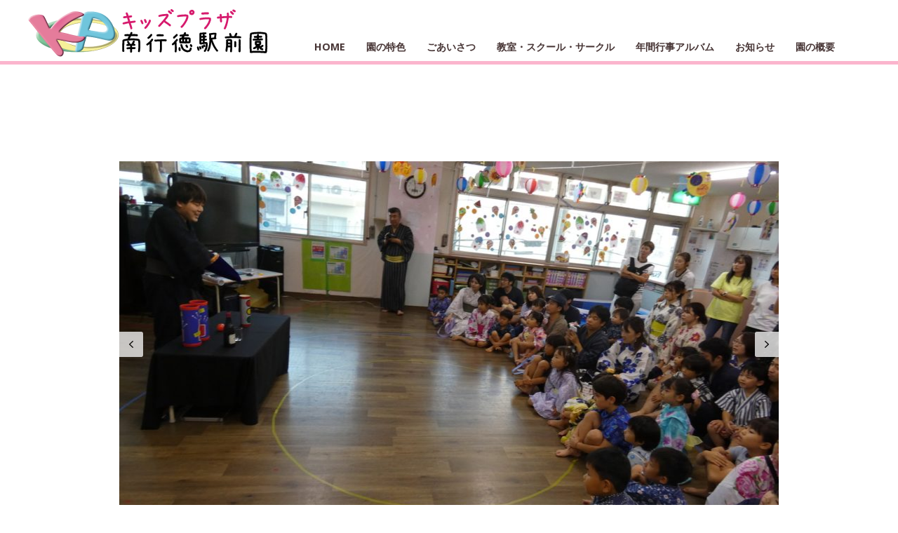

--- FILE ---
content_type: text/html; charset=UTF-8
request_url: http://kidsplaza-hoiku.com/project/%E5%A4%95%E6%B6%BC%E3%81%BF%E4%BC%9A-2/
body_size: 11678
content:
<!DOCTYPE html>
<!--[if IE 8 ]><html class="desktop ie8 no-js" dir="ltr" lang="ja" prefix="og: https://ogp.me/ns#"><![endif]-->
<!--[if IE 9 ]><html class="desktop ie9 no-js" dir="ltr" lang="ja" prefix="og: https://ogp.me/ns#"><![endif]-->
<!--[if (gte IE 9)|!(IE)]><!--><html class="no-js" dir="ltr" lang="ja" prefix="og: https://ogp.me/ns#"><!--<![endif]-->
   
	<head>
		<meta name="google-site-verification" content="6St4cdf5NJCOWtf1W2orcjjRF_g2J8OijIpsJyMBOt8" />
		<meta charset="UTF-8" />
		<title>夕涼み会 | 保育所キッズプラザ南行徳駅前園保育所キッズプラザ南行徳駅前園</title>
		<meta name="viewport" content="width=device-width, initial-scale=1.0, maximum-scale=1.0, user-scalable=0" />
		<meta name="format-detection" content="telephone=no" />

		<!--[if lt IE 9]>
		<script type="text/javascript">/*@cc_on'abbr article aside audio canvas details figcaption figure footer header hgroup mark meter nav output progress section summary subline time video'.replace(/\w+/g,function(n){document.createElement(n)})@*/</script>
		<![endif]-->
		<script type="text/javascript">if(Function('/*@cc_on return document.documentMode===10@*/')()){document.documentElement.className+=' ie10';}</script>
		<script type="text/javascript">(function(H){H.className=H.className.replace(/\bno-js\b/,'js')})(document.documentElement)</script>
		
		<link rel="pingback" href="http://kidsplaza-hoiku.com/xmlrpc.php" />

		<!-- favicon -->
		<link rel="shortcut icon" href="http://ai101nn71w.smartrelease.jp/wp-content/uploads/2018/05/0_0_0_0_306_153_csupload_28770151_large.png" />

		<link rel="stylesheet" type="text/css" href="http://fonts.googleapis.com/css?family=Open+Sans:400italic,300,400,600,700&amp;subset=latin,latin-ext">
		<!-- wp_head() -->
		
		<!-- All in One SEO 4.9.3 - aioseo.com -->
	<meta name="robots" content="max-image-preview:large" />
	<link rel="canonical" href="http://kidsplaza-hoiku.com/project/%e5%a4%95%e6%b6%bc%e3%81%bf%e4%bc%9a-2/" />
	<meta name="generator" content="All in One SEO (AIOSEO) 4.9.3" />
		<meta property="og:locale" content="ja_JP" />
		<meta property="og:site_name" content="保育所キッズプラザ南行徳駅前園 | 保育所キッズプラザ南行徳駅前園" />
		<meta property="og:type" content="article" />
		<meta property="og:title" content="夕涼み会 | 保育所キッズプラザ南行徳駅前園" />
		<meta property="og:url" content="http://kidsplaza-hoiku.com/project/%e5%a4%95%e6%b6%bc%e3%81%bf%e4%bc%9a-2/" />
		<meta property="article:published_time" content="2020-06-05T07:13:39+00:00" />
		<meta property="article:modified_time" content="2020-06-05T07:13:39+00:00" />
		<meta name="twitter:card" content="summary" />
		<meta name="twitter:title" content="夕涼み会 | 保育所キッズプラザ南行徳駅前園" />
		<script type="application/ld+json" class="aioseo-schema">
			{"@context":"https:\/\/schema.org","@graph":[{"@type":"BreadcrumbList","@id":"http:\/\/kidsplaza-hoiku.com\/project\/%e5%a4%95%e6%b6%bc%e3%81%bf%e4%bc%9a-2\/#breadcrumblist","itemListElement":[{"@type":"ListItem","@id":"http:\/\/kidsplaza-hoiku.com#listItem","position":1,"name":"Home","item":"http:\/\/kidsplaza-hoiku.com","nextItem":{"@type":"ListItem","@id":"http:\/\/kidsplaza-hoiku.com\/type\/gallery\/#listItem","name":"\u30ae\u30e3\u30e9\u30ea\u30fc"}},{"@type":"ListItem","@id":"http:\/\/kidsplaza-hoiku.com\/type\/gallery\/#listItem","position":2,"name":"\u30ae\u30e3\u30e9\u30ea\u30fc","item":"http:\/\/kidsplaza-hoiku.com\/type\/gallery\/","nextItem":{"@type":"ListItem","@id":"http:\/\/kidsplaza-hoiku.com\/project\/%e5%a4%95%e6%b6%bc%e3%81%bf%e4%bc%9a-2\/#listItem","name":"\u5915\u6dbc\u307f\u4f1a"},"previousItem":{"@type":"ListItem","@id":"http:\/\/kidsplaza-hoiku.com#listItem","name":"Home"}},{"@type":"ListItem","@id":"http:\/\/kidsplaza-hoiku.com\/project\/%e5%a4%95%e6%b6%bc%e3%81%bf%e4%bc%9a-2\/#listItem","position":3,"name":"\u5915\u6dbc\u307f\u4f1a","previousItem":{"@type":"ListItem","@id":"http:\/\/kidsplaza-hoiku.com\/type\/gallery\/#listItem","name":"\u30ae\u30e3\u30e9\u30ea\u30fc"}}]},{"@type":"Organization","@id":"http:\/\/kidsplaza-hoiku.com\/#organization","name":"\u4fdd\u80b2\u6240\u30ad\u30c3\u30ba\u30d7\u30e9\u30b6\u5357\u884c\u5fb3\u99c5\u524d\u5712","description":"\u4fdd\u80b2\u6240\u30ad\u30c3\u30ba\u30d7\u30e9\u30b6\u5357\u884c\u5fb3\u99c5\u524d\u5712","url":"http:\/\/kidsplaza-hoiku.com\/"},{"@type":"WebPage","@id":"http:\/\/kidsplaza-hoiku.com\/project\/%e5%a4%95%e6%b6%bc%e3%81%bf%e4%bc%9a-2\/#webpage","url":"http:\/\/kidsplaza-hoiku.com\/project\/%e5%a4%95%e6%b6%bc%e3%81%bf%e4%bc%9a-2\/","name":"\u5915\u6dbc\u307f\u4f1a | \u4fdd\u80b2\u6240\u30ad\u30c3\u30ba\u30d7\u30e9\u30b6\u5357\u884c\u5fb3\u99c5\u524d\u5712","inLanguage":"ja","isPartOf":{"@id":"http:\/\/kidsplaza-hoiku.com\/#website"},"breadcrumb":{"@id":"http:\/\/kidsplaza-hoiku.com\/project\/%e5%a4%95%e6%b6%bc%e3%81%bf%e4%bc%9a-2\/#breadcrumblist"},"image":{"@type":"ImageObject","url":"http:\/\/kidsplaza-hoiku.com\/wp-content\/uploads\/2020\/06\/DSC_0701.jpg","@id":"http:\/\/kidsplaza-hoiku.com\/project\/%e5%a4%95%e6%b6%bc%e3%81%bf%e4%bc%9a-2\/#mainImage","width":1936,"height":1296},"primaryImageOfPage":{"@id":"http:\/\/kidsplaza-hoiku.com\/project\/%e5%a4%95%e6%b6%bc%e3%81%bf%e4%bc%9a-2\/#mainImage"},"datePublished":"2020-06-05T16:13:39+09:00","dateModified":"2020-06-05T16:13:39+09:00"},{"@type":"WebSite","@id":"http:\/\/kidsplaza-hoiku.com\/#website","url":"http:\/\/kidsplaza-hoiku.com\/","name":"\u4fdd\u80b2\u6240\u30ad\u30c3\u30ba\u30d7\u30e9\u30b6\u5357\u884c\u5fb3\u99c5\u524d\u5712","description":"\u4fdd\u80b2\u6240\u30ad\u30c3\u30ba\u30d7\u30e9\u30b6\u5357\u884c\u5fb3\u99c5\u524d\u5712","inLanguage":"ja","publisher":{"@id":"http:\/\/kidsplaza-hoiku.com\/#organization"}}]}
		</script>
		<!-- All in One SEO -->

<link rel="alternate" type="application/rss+xml" title="保育所キッズプラザ南行徳駅前園 &raquo; フィード" href="http://kidsplaza-hoiku.com/feed/" />
<link rel="alternate" type="application/rss+xml" title="保育所キッズプラザ南行徳駅前園 &raquo; コメントフィード" href="http://kidsplaza-hoiku.com/comments/feed/" />
<link rel="alternate" title="oEmbed (JSON)" type="application/json+oembed" href="http://kidsplaza-hoiku.com/wp-json/oembed/1.0/embed?url=http%3A%2F%2Fkidsplaza-hoiku.com%2Fproject%2F%25e5%25a4%2595%25e6%25b6%25bc%25e3%2581%25bf%25e4%25bc%259a-2%2F" />
<link rel="alternate" title="oEmbed (XML)" type="text/xml+oembed" href="http://kidsplaza-hoiku.com/wp-json/oembed/1.0/embed?url=http%3A%2F%2Fkidsplaza-hoiku.com%2Fproject%2F%25e5%25a4%2595%25e6%25b6%25bc%25e3%2581%25bf%25e4%25bc%259a-2%2F&#038;format=xml" />
<style id='wp-img-auto-sizes-contain-inline-css' type='text/css'>
img:is([sizes=auto i],[sizes^="auto," i]){contain-intrinsic-size:3000px 1500px}
/*# sourceURL=wp-img-auto-sizes-contain-inline-css */
</style>
<link rel='stylesheet' id='pe_theme_visia-loader-css' href='http://kidsplaza-hoiku.com/wp-content/themes/insp_para/css/loader.css?ver=1460522040' type='text/css' media='all' />
<link rel='stylesheet' id='pe_theme_visia-reset-css' href='http://kidsplaza-hoiku.com/wp-content/themes/insp_para/css/reset.css?ver=1504579740' type='text/css' media='all' />
<link rel='stylesheet' id='pe_theme_visia-grid-css' href='http://kidsplaza-hoiku.com/wp-content/themes/insp_para/css/grid.css?ver=1460522040' type='text/css' media='all' />
<link rel='stylesheet' id='pe_theme_visia-icons-css' href='http://kidsplaza-hoiku.com/wp-content/themes/insp_para/css/icons.css?ver=1526634871' type='text/css' media='all' />
<link rel='stylesheet' id='pe_theme_visia-style-css' href='http://kidsplaza-hoiku.com/wp-content/themes/insp_para/css/style.css?ver=1593418517' type='text/css' media='all' />
<link rel='stylesheet' id='pe_theme_visia-shortcodes-css' href='http://kidsplaza-hoiku.com/wp-content/themes/insp_para/css/shortcodes.css?ver=1460522040' type='text/css' media='all' />
<link rel='stylesheet' id='pe_theme_visia-color-css' href='http://kidsplaza-hoiku.com/wp-content/themes/insp_para/css/ruby-red.css?ver=1528441036' type='text/css' media='all' />
<link rel='stylesheet' id='pe_theme_visia-animations-css' href='http://kidsplaza-hoiku.com/wp-content/themes/insp_para/css/animations.css?ver=1460522040' type='text/css' media='all' />
<link rel='stylesheet' id='pe_theme_visia-ie-css' href='http://kidsplaza-hoiku.com/wp-content/themes/insp_para/css/ie.css?ver=1460522040' type='text/css' media='all' />
<link rel='stylesheet' id='pe_theme_flare_common-css' href='http://kidsplaza-hoiku.com/wp-content/themes/insp_para/framework/js/pe.flare/themes/common.css?ver=1444236420' type='text/css' media='all' />
<link rel='stylesheet' id='pe_theme_flare-css' href='http://kidsplaza-hoiku.com/wp-content/themes/insp_para/framework/js/pe.flare/themes/default/skin.css?ver=1444236420' type='text/css' media='all' />
<link rel='stylesheet' id='pe_theme_visia-custom-css' href='http://kidsplaza-hoiku.com/wp-content/themes/insp_para/css/custom.css?ver=1509592560' type='text/css' media='all' />
<link rel='stylesheet' id='pe_theme_init-css' href='http://kidsplaza-hoiku.com/wp-content/themes/insp_para/style.css?ver=1590466367' type='text/css' media='all' />
<style id='wp-emoji-styles-inline-css' type='text/css'>

	img.wp-smiley, img.emoji {
		display: inline !important;
		border: none !important;
		box-shadow: none !important;
		height: 1em !important;
		width: 1em !important;
		margin: 0 0.07em !important;
		vertical-align: -0.1em !important;
		background: none !important;
		padding: 0 !important;
	}
/*# sourceURL=wp-emoji-styles-inline-css */
</style>
<style id='wp-block-library-inline-css' type='text/css'>
:root{--wp-block-synced-color:#7a00df;--wp-block-synced-color--rgb:122,0,223;--wp-bound-block-color:var(--wp-block-synced-color);--wp-editor-canvas-background:#ddd;--wp-admin-theme-color:#007cba;--wp-admin-theme-color--rgb:0,124,186;--wp-admin-theme-color-darker-10:#006ba1;--wp-admin-theme-color-darker-10--rgb:0,107,160.5;--wp-admin-theme-color-darker-20:#005a87;--wp-admin-theme-color-darker-20--rgb:0,90,135;--wp-admin-border-width-focus:2px}@media (min-resolution:192dpi){:root{--wp-admin-border-width-focus:1.5px}}.wp-element-button{cursor:pointer}:root .has-very-light-gray-background-color{background-color:#eee}:root .has-very-dark-gray-background-color{background-color:#313131}:root .has-very-light-gray-color{color:#eee}:root .has-very-dark-gray-color{color:#313131}:root .has-vivid-green-cyan-to-vivid-cyan-blue-gradient-background{background:linear-gradient(135deg,#00d084,#0693e3)}:root .has-purple-crush-gradient-background{background:linear-gradient(135deg,#34e2e4,#4721fb 50%,#ab1dfe)}:root .has-hazy-dawn-gradient-background{background:linear-gradient(135deg,#faaca8,#dad0ec)}:root .has-subdued-olive-gradient-background{background:linear-gradient(135deg,#fafae1,#67a671)}:root .has-atomic-cream-gradient-background{background:linear-gradient(135deg,#fdd79a,#004a59)}:root .has-nightshade-gradient-background{background:linear-gradient(135deg,#330968,#31cdcf)}:root .has-midnight-gradient-background{background:linear-gradient(135deg,#020381,#2874fc)}:root{--wp--preset--font-size--normal:16px;--wp--preset--font-size--huge:42px}.has-regular-font-size{font-size:1em}.has-larger-font-size{font-size:2.625em}.has-normal-font-size{font-size:var(--wp--preset--font-size--normal)}.has-huge-font-size{font-size:var(--wp--preset--font-size--huge)}.has-text-align-center{text-align:center}.has-text-align-left{text-align:left}.has-text-align-right{text-align:right}.has-fit-text{white-space:nowrap!important}#end-resizable-editor-section{display:none}.aligncenter{clear:both}.items-justified-left{justify-content:flex-start}.items-justified-center{justify-content:center}.items-justified-right{justify-content:flex-end}.items-justified-space-between{justify-content:space-between}.screen-reader-text{border:0;clip-path:inset(50%);height:1px;margin:-1px;overflow:hidden;padding:0;position:absolute;width:1px;word-wrap:normal!important}.screen-reader-text:focus{background-color:#ddd;clip-path:none;color:#444;display:block;font-size:1em;height:auto;left:5px;line-height:normal;padding:15px 23px 14px;text-decoration:none;top:5px;width:auto;z-index:100000}html :where(.has-border-color){border-style:solid}html :where([style*=border-top-color]){border-top-style:solid}html :where([style*=border-right-color]){border-right-style:solid}html :where([style*=border-bottom-color]){border-bottom-style:solid}html :where([style*=border-left-color]){border-left-style:solid}html :where([style*=border-width]){border-style:solid}html :where([style*=border-top-width]){border-top-style:solid}html :where([style*=border-right-width]){border-right-style:solid}html :where([style*=border-bottom-width]){border-bottom-style:solid}html :where([style*=border-left-width]){border-left-style:solid}html :where(img[class*=wp-image-]){height:auto;max-width:100%}:where(figure){margin:0 0 1em}html :where(.is-position-sticky){--wp-admin--admin-bar--position-offset:var(--wp-admin--admin-bar--height,0px)}@media screen and (max-width:600px){html :where(.is-position-sticky){--wp-admin--admin-bar--position-offset:0px}}

/*# sourceURL=wp-block-library-inline-css */
</style><style id='global-styles-inline-css' type='text/css'>
:root{--wp--preset--aspect-ratio--square: 1;--wp--preset--aspect-ratio--4-3: 4/3;--wp--preset--aspect-ratio--3-4: 3/4;--wp--preset--aspect-ratio--3-2: 3/2;--wp--preset--aspect-ratio--2-3: 2/3;--wp--preset--aspect-ratio--16-9: 16/9;--wp--preset--aspect-ratio--9-16: 9/16;--wp--preset--color--black: #000000;--wp--preset--color--cyan-bluish-gray: #abb8c3;--wp--preset--color--white: #ffffff;--wp--preset--color--pale-pink: #f78da7;--wp--preset--color--vivid-red: #cf2e2e;--wp--preset--color--luminous-vivid-orange: #ff6900;--wp--preset--color--luminous-vivid-amber: #fcb900;--wp--preset--color--light-green-cyan: #7bdcb5;--wp--preset--color--vivid-green-cyan: #00d084;--wp--preset--color--pale-cyan-blue: #8ed1fc;--wp--preset--color--vivid-cyan-blue: #0693e3;--wp--preset--color--vivid-purple: #9b51e0;--wp--preset--gradient--vivid-cyan-blue-to-vivid-purple: linear-gradient(135deg,rgb(6,147,227) 0%,rgb(155,81,224) 100%);--wp--preset--gradient--light-green-cyan-to-vivid-green-cyan: linear-gradient(135deg,rgb(122,220,180) 0%,rgb(0,208,130) 100%);--wp--preset--gradient--luminous-vivid-amber-to-luminous-vivid-orange: linear-gradient(135deg,rgb(252,185,0) 0%,rgb(255,105,0) 100%);--wp--preset--gradient--luminous-vivid-orange-to-vivid-red: linear-gradient(135deg,rgb(255,105,0) 0%,rgb(207,46,46) 100%);--wp--preset--gradient--very-light-gray-to-cyan-bluish-gray: linear-gradient(135deg,rgb(238,238,238) 0%,rgb(169,184,195) 100%);--wp--preset--gradient--cool-to-warm-spectrum: linear-gradient(135deg,rgb(74,234,220) 0%,rgb(151,120,209) 20%,rgb(207,42,186) 40%,rgb(238,44,130) 60%,rgb(251,105,98) 80%,rgb(254,248,76) 100%);--wp--preset--gradient--blush-light-purple: linear-gradient(135deg,rgb(255,206,236) 0%,rgb(152,150,240) 100%);--wp--preset--gradient--blush-bordeaux: linear-gradient(135deg,rgb(254,205,165) 0%,rgb(254,45,45) 50%,rgb(107,0,62) 100%);--wp--preset--gradient--luminous-dusk: linear-gradient(135deg,rgb(255,203,112) 0%,rgb(199,81,192) 50%,rgb(65,88,208) 100%);--wp--preset--gradient--pale-ocean: linear-gradient(135deg,rgb(255,245,203) 0%,rgb(182,227,212) 50%,rgb(51,167,181) 100%);--wp--preset--gradient--electric-grass: linear-gradient(135deg,rgb(202,248,128) 0%,rgb(113,206,126) 100%);--wp--preset--gradient--midnight: linear-gradient(135deg,rgb(2,3,129) 0%,rgb(40,116,252) 100%);--wp--preset--font-size--small: 13px;--wp--preset--font-size--medium: 20px;--wp--preset--font-size--large: 36px;--wp--preset--font-size--x-large: 42px;--wp--preset--spacing--20: 0.44rem;--wp--preset--spacing--30: 0.67rem;--wp--preset--spacing--40: 1rem;--wp--preset--spacing--50: 1.5rem;--wp--preset--spacing--60: 2.25rem;--wp--preset--spacing--70: 3.38rem;--wp--preset--spacing--80: 5.06rem;--wp--preset--shadow--natural: 6px 6px 9px rgba(0, 0, 0, 0.2);--wp--preset--shadow--deep: 12px 12px 50px rgba(0, 0, 0, 0.4);--wp--preset--shadow--sharp: 6px 6px 0px rgba(0, 0, 0, 0.2);--wp--preset--shadow--outlined: 6px 6px 0px -3px rgb(255, 255, 255), 6px 6px rgb(0, 0, 0);--wp--preset--shadow--crisp: 6px 6px 0px rgb(0, 0, 0);}:where(.is-layout-flex){gap: 0.5em;}:where(.is-layout-grid){gap: 0.5em;}body .is-layout-flex{display: flex;}.is-layout-flex{flex-wrap: wrap;align-items: center;}.is-layout-flex > :is(*, div){margin: 0;}body .is-layout-grid{display: grid;}.is-layout-grid > :is(*, div){margin: 0;}:where(.wp-block-columns.is-layout-flex){gap: 2em;}:where(.wp-block-columns.is-layout-grid){gap: 2em;}:where(.wp-block-post-template.is-layout-flex){gap: 1.25em;}:where(.wp-block-post-template.is-layout-grid){gap: 1.25em;}.has-black-color{color: var(--wp--preset--color--black) !important;}.has-cyan-bluish-gray-color{color: var(--wp--preset--color--cyan-bluish-gray) !important;}.has-white-color{color: var(--wp--preset--color--white) !important;}.has-pale-pink-color{color: var(--wp--preset--color--pale-pink) !important;}.has-vivid-red-color{color: var(--wp--preset--color--vivid-red) !important;}.has-luminous-vivid-orange-color{color: var(--wp--preset--color--luminous-vivid-orange) !important;}.has-luminous-vivid-amber-color{color: var(--wp--preset--color--luminous-vivid-amber) !important;}.has-light-green-cyan-color{color: var(--wp--preset--color--light-green-cyan) !important;}.has-vivid-green-cyan-color{color: var(--wp--preset--color--vivid-green-cyan) !important;}.has-pale-cyan-blue-color{color: var(--wp--preset--color--pale-cyan-blue) !important;}.has-vivid-cyan-blue-color{color: var(--wp--preset--color--vivid-cyan-blue) !important;}.has-vivid-purple-color{color: var(--wp--preset--color--vivid-purple) !important;}.has-black-background-color{background-color: var(--wp--preset--color--black) !important;}.has-cyan-bluish-gray-background-color{background-color: var(--wp--preset--color--cyan-bluish-gray) !important;}.has-white-background-color{background-color: var(--wp--preset--color--white) !important;}.has-pale-pink-background-color{background-color: var(--wp--preset--color--pale-pink) !important;}.has-vivid-red-background-color{background-color: var(--wp--preset--color--vivid-red) !important;}.has-luminous-vivid-orange-background-color{background-color: var(--wp--preset--color--luminous-vivid-orange) !important;}.has-luminous-vivid-amber-background-color{background-color: var(--wp--preset--color--luminous-vivid-amber) !important;}.has-light-green-cyan-background-color{background-color: var(--wp--preset--color--light-green-cyan) !important;}.has-vivid-green-cyan-background-color{background-color: var(--wp--preset--color--vivid-green-cyan) !important;}.has-pale-cyan-blue-background-color{background-color: var(--wp--preset--color--pale-cyan-blue) !important;}.has-vivid-cyan-blue-background-color{background-color: var(--wp--preset--color--vivid-cyan-blue) !important;}.has-vivid-purple-background-color{background-color: var(--wp--preset--color--vivid-purple) !important;}.has-black-border-color{border-color: var(--wp--preset--color--black) !important;}.has-cyan-bluish-gray-border-color{border-color: var(--wp--preset--color--cyan-bluish-gray) !important;}.has-white-border-color{border-color: var(--wp--preset--color--white) !important;}.has-pale-pink-border-color{border-color: var(--wp--preset--color--pale-pink) !important;}.has-vivid-red-border-color{border-color: var(--wp--preset--color--vivid-red) !important;}.has-luminous-vivid-orange-border-color{border-color: var(--wp--preset--color--luminous-vivid-orange) !important;}.has-luminous-vivid-amber-border-color{border-color: var(--wp--preset--color--luminous-vivid-amber) !important;}.has-light-green-cyan-border-color{border-color: var(--wp--preset--color--light-green-cyan) !important;}.has-vivid-green-cyan-border-color{border-color: var(--wp--preset--color--vivid-green-cyan) !important;}.has-pale-cyan-blue-border-color{border-color: var(--wp--preset--color--pale-cyan-blue) !important;}.has-vivid-cyan-blue-border-color{border-color: var(--wp--preset--color--vivid-cyan-blue) !important;}.has-vivid-purple-border-color{border-color: var(--wp--preset--color--vivid-purple) !important;}.has-vivid-cyan-blue-to-vivid-purple-gradient-background{background: var(--wp--preset--gradient--vivid-cyan-blue-to-vivid-purple) !important;}.has-light-green-cyan-to-vivid-green-cyan-gradient-background{background: var(--wp--preset--gradient--light-green-cyan-to-vivid-green-cyan) !important;}.has-luminous-vivid-amber-to-luminous-vivid-orange-gradient-background{background: var(--wp--preset--gradient--luminous-vivid-amber-to-luminous-vivid-orange) !important;}.has-luminous-vivid-orange-to-vivid-red-gradient-background{background: var(--wp--preset--gradient--luminous-vivid-orange-to-vivid-red) !important;}.has-very-light-gray-to-cyan-bluish-gray-gradient-background{background: var(--wp--preset--gradient--very-light-gray-to-cyan-bluish-gray) !important;}.has-cool-to-warm-spectrum-gradient-background{background: var(--wp--preset--gradient--cool-to-warm-spectrum) !important;}.has-blush-light-purple-gradient-background{background: var(--wp--preset--gradient--blush-light-purple) !important;}.has-blush-bordeaux-gradient-background{background: var(--wp--preset--gradient--blush-bordeaux) !important;}.has-luminous-dusk-gradient-background{background: var(--wp--preset--gradient--luminous-dusk) !important;}.has-pale-ocean-gradient-background{background: var(--wp--preset--gradient--pale-ocean) !important;}.has-electric-grass-gradient-background{background: var(--wp--preset--gradient--electric-grass) !important;}.has-midnight-gradient-background{background: var(--wp--preset--gradient--midnight) !important;}.has-small-font-size{font-size: var(--wp--preset--font-size--small) !important;}.has-medium-font-size{font-size: var(--wp--preset--font-size--medium) !important;}.has-large-font-size{font-size: var(--wp--preset--font-size--large) !important;}.has-x-large-font-size{font-size: var(--wp--preset--font-size--x-large) !important;}
/*# sourceURL=global-styles-inline-css */
</style>

<style id='classic-theme-styles-inline-css' type='text/css'>
/*! This file is auto-generated */
.wp-block-button__link{color:#fff;background-color:#32373c;border-radius:9999px;box-shadow:none;text-decoration:none;padding:calc(.667em + 2px) calc(1.333em + 2px);font-size:1.125em}.wp-block-file__button{background:#32373c;color:#fff;text-decoration:none}
/*# sourceURL=/wp-includes/css/classic-themes.min.css */
</style>
<link rel='stylesheet' id='font-awesome-css' href='http://kidsplaza-hoiku.com/wp-content/plugins/arconix-shortcodes/includes/css/font-awesome.min.css?ver=4.6.3' type='text/css' media='all' />
<link rel='stylesheet' id='arconix-shortcodes-css' href='http://kidsplaza-hoiku.com/wp-content/plugins/arconix-shortcodes/includes/css/arconix-shortcodes.min.css?ver=2.1.19' type='text/css' media='all' />
<link rel='stylesheet' id='lb-back-to-top-css' href='http://kidsplaza-hoiku.com/wp-content/plugins/backtop/css/main.css' type='text/css' media='all' />
<link rel='stylesheet' id='easingslider-css' href='http://kidsplaza-hoiku.com/wp-content/plugins/easing-slider/assets/css/public.min.css?ver=3.0.8' type='text/css' media='all' />
<link rel='stylesheet' id='font-awesome-four-css' href='http://kidsplaza-hoiku.com/wp-content/plugins/font-awesome-4-menus/css/font-awesome.min.css?ver=4.7.0' type='text/css' media='all' />
<link rel='stylesheet' id='wc-shortcodes-style-css' href='http://kidsplaza-hoiku.com/wp-content/plugins/wc-shortcodes/public/assets/css/style.css?ver=3.46' type='text/css' media='all' />
<link rel='stylesheet' id='slb_core-css' href='http://kidsplaza-hoiku.com/wp-content/plugins/simple-lightbox/client/css/app.css?ver=2.9.4' type='text/css' media='all' />
<link rel='stylesheet' id='wordpresscanvas-font-awesome-css' href='http://kidsplaza-hoiku.com/wp-content/plugins/wc-shortcodes/public/assets/css/font-awesome.min.css?ver=4.7.0' type='text/css' media='all' />
<script type="text/javascript" src="http://kidsplaza-hoiku.com/wp-includes/js/jquery/jquery.min.js?ver=3.7.1" id="jquery-core-js"></script>
<script type="text/javascript" src="http://kidsplaza-hoiku.com/wp-includes/js/jquery/jquery-migrate.min.js?ver=3.4.1" id="jquery-migrate-js"></script>
<script type="text/javascript" src="http://kidsplaza-hoiku.com/wp-content/themes/insp_para/framework/js/selectivizr-min.js?ver=1444236420" id="pe_theme_selectivizr-js"></script>
<script type="text/javascript" src="http://kidsplaza-hoiku.com/wp-content/plugins/easing-slider/assets/js/public.min.js?ver=3.0.8" id="easingslider-js"></script>
<link rel="https://api.w.org/" href="http://kidsplaza-hoiku.com/wp-json/" /><link rel="EditURI" type="application/rsd+xml" title="RSD" href="http://kidsplaza-hoiku.com/xmlrpc.php?rsd" />
<meta name="generator" content="WordPress 6.9" />
<link rel='shortlink' href='http://kidsplaza-hoiku.com/?p=4991' />
<style type="text/css">.recentcomments a{display:inline !important;padding:0 !important;margin:0 !important;}</style><!-- Tracking code easily added by NK Google Analytics -->
<script type="text/javascript"> 
(function(i,s,o,g,r,a,m){i['GoogleAnalyticsObject']=r;i[r]=i[r]||function(){ 
(i[r].q=i[r].q||[]).push(arguments)},i[r].l=1*new Date();a=s.createElement(o), 
m=s.getElementsByTagName(o)[0];a.async=1;a.src=g;m.parentNode.insertBefore(a,m) 
})(window,document,'script','https://www.google-analytics.com/analytics.js','ga'); 
ga('create', 'UA-117693535-16', 'auto'); 
ga('send', 'pageview'); 
</script> 
<style type="text/css">body,.form-field span input,.form-field span textarea,.form-click input{font-family:'Open Sans';}</style><script src="//feed.insp.co/static/loader.js"></script>
<script>
feedUID = 'mbI6iFQr';
feedPrepare.toSmp = {};
feedPrepare.toTab = {};
feedPrepare.subwww = false;
feedPrepare();
</script>

	</head>

	<body class="wp-singular project-template-default single single-project postid-4991 single-format-gallery wp-theme-insp_para wc-shortcodes-font-awesome-enabled">

		
<!-- Begin Navigation -->
<nav class="clearfix">

	<!-- Logo -->
    <div class="logo">
        <a id="top" href="http://kidsplaza-hoiku.com" title="保育所キッズプラザ南行徳駅前園"><img src="http://ai101nn71w.smartrelease.jp/wp-content/uploads/2018/05/logo-1.png" alt=""></a>
            </div>

	
	

	<!-- Mobile Nav Button -->
	<button type="button" class="nav-button" data-toggle="collapse" data-target=".nav-content">
      <span class="icon-bar"></span>
      <span class="icon-bar"></span>
      <span class="icon-bar"></span>
    </button>

    <!-- Navigation Links -->
    <div class="navigation">
		<div class="nav-content">
			<ul class="nav"><li id="menu-item-4224" class="menu-item menu-item-type-post_type menu-item-object-page menu-item-home menu-item-4224"><a href="http://kidsplaza-hoiku.com/">HOME</a></li>
<li id="menu-item-4227" class="menu-item menu-item-type-post_type menu-item-object-page menu-item-4227"><a href="http://kidsplaza-hoiku.com/#chara">園の特色</a></li>
<li id="menu-item-4229" class="menu-item menu-item-type-post_type menu-item-object-page menu-item-4229"><a href="http://kidsplaza-hoiku.com/#greet">ごあいさつ</a></li>
<li id="menu-item-4231" class="menu-item menu-item-type-post_type menu-item-object-page menu-item-4231"><a href="http://kidsplaza-hoiku.com/#class">教室・スクール・サークル</a></li>
<li id="menu-item-4233" class="menu-item menu-item-type-post_type menu-item-object-page menu-item-4233"><a href="http://kidsplaza-hoiku.com/#album">年間行事アルバム</a></li>
<li id="menu-item-4261" class="menu-item menu-item-type-post_type menu-item-object-page menu-item-4261"><a href="http://kidsplaza-hoiku.com/#news">お知らせ</a></li>
<li id="menu-item-4235" class="menu-item menu-item-type-post_type menu-item-object-page menu-item-4235"><a href="http://kidsplaza-hoiku.com/#about">園の概要</a></li>
</ul>		</div>
	</div>

</nav>
<!-- End Navigation -->
		
		
<section class="content container" id="%e5%a4%95%e6%b6%bc%e3%81%bf%e4%bc%9a-2">
	
	<div id="ajaxpage" class="container">

		<div class="project-hero grid-full">

								<!-- Slider -->
					<ul class="slider clearfix">

															
						<li><img alt="" width="941" height="519" src="http://kidsplaza-hoiku.com/wp-content/uploads/2024/09/P1090083-941x519.jpg"/></li>

					
						<li><img alt="" width="941" height="519" src="http://kidsplaza-hoiku.com/wp-content/uploads/2024/09/P1090123-941x519.jpg"/></li>

					
						<li><img alt="" width="941" height="519" src="http://kidsplaza-hoiku.com/wp-content/uploads/2024/09/P1090026-941x519.jpg"/></li>

					
						<li><img alt="" width="941" height="519" src="http://kidsplaza-hoiku.com/wp-content/uploads/2023/08/P1050934-941x519.jpg"/></li>

					
						<li><img alt="" width="941" height="519" src="http://kidsplaza-hoiku.com/wp-content/uploads/2023/08/P1050879-941x519.jpg"/></li>

					
						<li><img alt="" width="941" height="519" src="http://kidsplaza-hoiku.com/wp-content/uploads/2023/08/P1050862-941x519.jpg"/></li>

					
						<li><img alt="" width="941" height="519" src="http://kidsplaza-hoiku.com/wp-content/uploads/2023/08/P1020218-941x519.jpg"/></li>

					
						<li><img alt="" width="941" height="519" src="http://kidsplaza-hoiku.com/wp-content/uploads/2023/08/P1020032-941x519.jpg"/></li>

					
						<li><img alt="" width="941" height="519" src="http://kidsplaza-hoiku.com/wp-content/uploads/2022/05/DSC_0208-941x519.jpg"/></li>

					
						<li><img alt="" width="941" height="519" src="http://kidsplaza-hoiku.com/wp-content/uploads/2022/05/DSC_0217-941x519.jpg"/></li>

					
						<li><img alt="" width="941" height="519" src="http://kidsplaza-hoiku.com/wp-content/uploads/2020/11/DSC_1043-scaled-941x519.jpg"/></li>

					
						<li><img alt="" width="941" height="519" src="http://kidsplaza-hoiku.com/wp-content/uploads/2020/11/DSC_0954-scaled-941x519.jpg"/></li>

					
						<li><img alt="" width="941" height="519" src="http://kidsplaza-hoiku.com/wp-content/uploads/2020/11/DSC_0118-941x519.jpg"/></li>

					
						<li><img alt="" width="941" height="519" src="http://kidsplaza-hoiku.com/wp-content/uploads/2020/06/DSC_0710-941x519.jpg"/></li>

					
						<li><img alt="" width="941" height="519" src="http://kidsplaza-hoiku.com/wp-content/uploads/2020/06/DSC_0709-941x519.jpg"/></li>

					
						<li><img alt="" width="941" height="519" src="http://kidsplaza-hoiku.com/wp-content/uploads/2020/06/DSC_0708-941x519.jpg"/></li>

					
						<li><img alt="" width="941" height="519" src="http://kidsplaza-hoiku.com/wp-content/uploads/2020/06/DSC_0701-941x519.jpg"/></li>

					
						<li><img alt="" width="941" height="519" src="http://kidsplaza-hoiku.com/wp-content/uploads/2020/06/DSC_0699-941x519.jpg"/></li>

					
						<li><img alt="" width="941" height="519" src="http://kidsplaza-hoiku.com/wp-content/uploads/2020/06/DSC_0695-941x519.jpg"/></li>

					
						<li><img alt="" width="941" height="519" src="http://kidsplaza-hoiku.com/wp-content/uploads/2020/06/DSC_0694-941x519.jpg"/></li>

					
						<li><img alt="" width="941" height="519" src="http://kidsplaza-hoiku.com/wp-content/uploads/2020/06/DSC_0558-941x519.jpg"/></li>

					
						<li><img alt="" width="941" height="519" src="http://kidsplaza-hoiku.com/wp-content/uploads/2020/06/DSC_0536-941x519.jpg"/></li>

					
						<li><img alt="" width="941" height="519" src="http://kidsplaza-hoiku.com/wp-content/uploads/2018/06/f329c4b5f710a8ae88a4714d9d98aeeb-941x519.jpg"/></li>

					
						<li><img alt="" width="941" height="519" src="http://kidsplaza-hoiku.com/wp-content/uploads/2018/06/32832e8230ca7e6390d54e6680eba8a4-941x519.jpg"/></li>

					
						<li><img alt="" width="941" height="519" src="http://kidsplaza-hoiku.com/wp-content/uploads/2018/06/452e15491560342da8873b51c1f4c89a-941x519.jpg"/></li>

					
						<li><img alt="" width="941" height="519" src="http://kidsplaza-hoiku.com/wp-content/uploads/2018/06/d70c9e9831871af0aeb707dd4ffc66fe-941x519.jpg"/></li>

					
						<li><img alt="" width="941" height="519" src="http://kidsplaza-hoiku.com/wp-content/uploads/2018/06/341a5884f24f0a0e26e30fe933a43f79-941x519.jpg"/></li>

					
						<li><img alt="" width="941" height="519" src="http://kidsplaza-hoiku.com/wp-content/uploads/2018/06/797584490f71b7978d399c1ee92f2ebb-941x519.jpg"/></li>

										
					</ul>

					<!-- Pager -->
					<div class="slider-pager"></div>
					<div class="small-border"></div>

					<div class="project-gallery-next"><a class="bx-next" href="">Next</a></div>
					<div class="project-gallery-prev"><a class="bx-prev" href="">Prev</a></div>

							</div>

		<div class="project-title grid-full">
			<h4>夕涼み会</h4>
			<h6><em></em></h6>
		</div>

		<div class="project-info clearfix">
					</div>

	</div>

</section>


<!-- Begin Footer -->
<footer id="footer" class="clearfix">
	<div class="content dark container">
		<!-- Contact Links -->
		<ul class="contact animated hatch clearfix">
						<li class="grid-2">
				<a href="tel:047-307-8211"><p><i class="icon-phone"></i><br>
				047-307-8211</p></a>
			</li>
									<li class="grid-2">
				<a href="https://goo.gl/maps/62fnjjHDEyv"><p><i class="icon-location"></i><br>
				千葉県市川市南行徳1-9-15卓ビル2F</p></a>
			</li>
								</ul>
	</div>

	<!-- Contact Form -->
	<div id="contact-form" class="dark clearfix">
		<div class="container">
			<div class="contact-heading grid-full">
				<h3>Get in touch</h3>
				<span class="border"></span>
			</div>
		</div>

		<form action="#" method="post" class="contactForm peThemeContactForm container" id="contactform">
			<fieldset>
				<div class="form-field grid-half control-group">
					<label for="name">Name</label>
					<span><input type="text" class="required" name="name" id="name" /></span>
				</div>
				<div class="form-field grid-half  control-group">
					<label for="email">Email</label>
					<span><input type="email" class="required" name="email" id="email" /></span>
				</div>
				<div class="form-field grid-full control-group">
					<label for="message">Message</label>
					<span><textarea name="message" class="required" id="message"></textarea></span>
				</div>
			</fieldset>
			<div class="form-click grid-full">
				<span><button name="send" type="submit" dir="ltr" lang="en" class="submit" id="submit">Send</button></span>
			</div>
			<div id="contactFormSent" class="grid-full formSent alert"><strong>Yay!</strong> Message sent.</div>
			<div id="contactFormError" class="grid-full formError alert"><strong>Error!</strong> Please validate your fields.</div>
		</form>	
	</div>

	<div class="container">

		<!-- Social Links -->
		<ul class="social-links grid-full">
					</ul>

		<!-- Copyright Info -->
		<div class="copyright grid-full"><h6>©2018 保育所キッズプラザ南行徳駅前園. All Rights Reserved.</h6></div>

	</div>
</footer>
<!-- End Footer -->
							
<script type="speculationrules">
{"prefetch":[{"source":"document","where":{"and":[{"href_matches":"/*"},{"not":{"href_matches":["/wp-*.php","/wp-admin/*","/wp-content/uploads/*","/wp-content/*","/wp-content/plugins/*","/wp-content/themes/insp_para/*","/*\\?(.+)"]}},{"not":{"selector_matches":"a[rel~=\"nofollow\"]"}},{"not":{"selector_matches":".no-prefetch, .no-prefetch a"}}]},"eagerness":"conservative"}]}
</script>
<script type="text/javascript" src="http://kidsplaza-hoiku.com/wp-includes/js/comment-reply.min.js?ver=6.9" id="comment-reply-js" async="async" data-wp-strategy="async" fetchpriority="low"></script>
<script type="text/javascript" src="http://kidsplaza-hoiku.com/wp-content/themes/insp_para/framework/js/pe/boot.js?ver=1444236420" id="pe_theme_boot-js"></script>
<script type="text/javascript" src="http://kidsplaza-hoiku.com/wp-content/themes/insp_para/framework/js/jquery.mobile.custom.min.js?ver=1444236420" id="pe_theme_mobile-js"></script>
<script type="text/javascript" src="http://kidsplaza-hoiku.com/wp-content/themes/insp_para/framework/js/pe/jquery.pixelentity.lazyload.js?ver=1444236420" id="pe_theme_lazyload-js"></script>
<script type="text/javascript" src="http://kidsplaza-hoiku.com/wp-content/themes/insp_para/framework/js/admin/jquery.theme.utils.js?ver=1444236420" id="pe_theme_utils-js"></script>
<script type="text/javascript" src="http://kidsplaza-hoiku.com/wp-content/themes/insp_para/framework/js/pe/jquery.mousewheel.js?ver=1444236420" id="pe_theme_mousewheel-js"></script>
<script type="text/javascript" src="http://kidsplaza-hoiku.com/wp-content/themes/insp_para/framework/js/pe/jquery.pixelentity.utils.browser.js?ver=1444236420" id="pe_theme_utils_browser-js"></script>
<script type="text/javascript" src="http://kidsplaza-hoiku.com/wp-content/themes/insp_para/framework/js/pe/jquery.pixelentity.utils.geom.js?ver=1444236420" id="pe_theme_utils_geom-js"></script>
<script type="text/javascript" src="http://kidsplaza-hoiku.com/wp-content/themes/insp_para/framework/js/pe/jquery.pixelentity.utils.preloader.js?ver=1444236420" id="pe_theme_utils_preloader-js"></script>
<script type="text/javascript" src="http://kidsplaza-hoiku.com/wp-content/themes/insp_para/framework/js/pe/jquery.pixelentity.utils.transition.js?ver=1444236420" id="pe_theme_utils_transition-js"></script>
<script type="text/javascript" src="http://kidsplaza-hoiku.com/wp-content/themes/insp_para/framework/js/pe/jquery.pixelentity.transform.js?ver=1444236420" id="pe_theme_transform-js"></script>
<script type="text/javascript" src="http://kidsplaza-hoiku.com/wp-content/themes/insp_para/framework/js/pe/jquery.pixelentity.utils.youtube.js?ver=1444236420" id="pe_theme_utils_youtube-js"></script>
<script type="text/javascript" src="http://kidsplaza-hoiku.com/wp-content/themes/insp_para/framework/js/pe/froogaloop.js?ver=1444236420" id="pe_theme_froogaloop-js"></script>
<script type="text/javascript" src="http://kidsplaza-hoiku.com/wp-content/themes/insp_para/framework/js/pe/jquery.pixelentity.utils.vimeo.js?ver=1444236420" id="pe_theme_utils_vimeo-js"></script>
<script type="text/javascript" src="http://kidsplaza-hoiku.com/wp-content/themes/insp_para/framework/js/pe/jquery.pixelentity.video.js?ver=1444236420" id="pe_theme_video-js"></script>
<script type="text/javascript" src="http://kidsplaza-hoiku.com/wp-content/themes/insp_para/framework/js/pe/jquery.pixelentity.videoPlayer.js?ver=1444236420" id="pe_theme_videoPlayer-js"></script>
<script type="text/javascript" src="http://kidsplaza-hoiku.com/wp-content/themes/insp_para/framework/js/pe/jquery.pixelentity.utils.ticker.js?ver=1444236420" id="pe_theme_utils_ticker-js"></script>
<script type="text/javascript" src="http://kidsplaza-hoiku.com/wp-content/themes/insp_para/framework/js/pe/jquery.pixelentity.backgroundSlider.js?ver=1444236420" id="pe_theme_backgroundSlider-js"></script>
<script type="text/javascript" src="http://kidsplaza-hoiku.com/wp-content/themes/insp_para/framework/js/pe/jquery.pixelentity.flare.lightbox.js?ver=1444236420" id="pe_theme_flare_common-js"></script>
<script type="text/javascript" src="http://kidsplaza-hoiku.com/wp-content/themes/insp_para/framework/js/pe/jquery.pixelentity.simplethumb.js?ver=1444236420" id="pe_theme_flare_simplethumb-js"></script>
<script type="text/javascript" src="http://kidsplaza-hoiku.com/wp-content/themes/insp_para/framework/js/pe/jquery.pixelentity.flare.lightbox.render.gallery.js?ver=1444236420" id="pe_theme_flare_gallery-js"></script>
<script type="text/javascript" src="http://kidsplaza-hoiku.com/wp-content/themes/insp_para/framework/js/pe/jquery.pixelentity.flare.lightbox.render.image.js?ver=1444236420" id="pe_theme_flare-js"></script>
<script type="text/javascript" src="http://kidsplaza-hoiku.com/wp-content/themes/insp_para/js/smoothscroll.js?ver=1529302289" id="pe_theme_visia-smoothscroll-js"></script>
<script type="text/javascript" src="http://kidsplaza-hoiku.com/wp-content/themes/insp_para/js/vegas.js?ver=1460522040" id="pe_theme_visia-vegas-js"></script>
<script type="text/javascript" src="http://kidsplaza-hoiku.com/wp-content/themes/insp_para/js/jquery.imagesloaded.js?ver=1460522040" id="pe_theme_visia-imagesloaded-js"></script>
<script type="text/javascript" src="http://kidsplaza-hoiku.com/wp-content/themes/insp_para/js/jquery.mixitup.js?ver=1460522040" id="pe_theme_visia-mixitup-js"></script>
<script type="text/javascript" src="http://kidsplaza-hoiku.com/wp-content/themes/insp_para/js/jquery.countto.js?ver=1460522040" id="pe_theme_visia-countto-js"></script>
<script type="text/javascript" src="http://kidsplaza-hoiku.com/wp-content/themes/insp_para/js/jqueryui.js?ver=1460522040" id="pe_theme_visia-jqueryui-js"></script>
<script type="text/javascript" src="http://kidsplaza-hoiku.com/wp-content/themes/insp_para/js/video.js?ver=1460522040" id="pe_theme_visia-video-js"></script>
<script type="text/javascript" src="http://kidsplaza-hoiku.com/wp-content/themes/insp_para/js/bigvideo.js?ver=1460522040" id="pe_theme_visia-bigvideo-js"></script>
<script type="text/javascript" src="http://kidsplaza-hoiku.com/wp-content/themes/insp_para/js/waypoints.js?ver=1460522040" id="pe_theme_visia-waypoints-js"></script>
<script type="text/javascript" src="http://kidsplaza-hoiku.com/wp-content/themes/insp_para/js/parallax.js?ver=1460522040" id="pe_theme_visia-parallax-js"></script>
<script type="text/javascript" id="pe_theme_contactForm-js-extra">
/* <![CDATA[ */
var peContactForm = {"url":"http%3A%2F%2Fkidsplaza-hoiku.com%2Fwp-admin%2Fadmin-ajax.php"};
//# sourceURL=pe_theme_contactForm-js-extra
/* ]]> */
</script>
<script type="text/javascript" src="http://kidsplaza-hoiku.com/wp-content/themes/insp_para/framework/js/pe/jquery.pixelentity.contactForm.js?ver=1444236420" id="pe_theme_contactForm-js"></script>
<script type="text/javascript" src="http://kidsplaza-hoiku.com/wp-content/themes/insp_para/framework/js/pe/jquery.pixelentity.widgets.js?ver=1444236420" id="pe_theme_widgets-js"></script>
<script type="text/javascript" src="http://kidsplaza-hoiku.com/wp-content/themes/insp_para/framework/js/pe/jquery.pixelentity.widgets.contact.js?ver=1444236420" id="pe_theme_widgets_contact-js"></script>
<script type="text/javascript" src="http://kidsplaza-hoiku.com/wp-content/themes/insp_para/js/navigation.js?ver=1460522040" id="pe_theme_visia-navigation-js"></script>
<script type="text/javascript" src="http://kidsplaza-hoiku.com/wp-content/themes/insp_para/js/jquery.easing.js?ver=1460522040" id="pe_theme_visia-jquery-easing-js"></script>
<script type="text/javascript" src="http://kidsplaza-hoiku.com/wp-content/themes/insp_para/js/jquery.fittext.js?ver=1460522040" id="pe_theme_visia-jquery-fittext-js"></script>
<script type="text/javascript" src="http://kidsplaza-hoiku.com/wp-content/themes/insp_para/js/jquery.localscroll.js?ver=1460522040" id="pe_theme_visia-jquery-localscroll-js"></script>
<script type="text/javascript" src="http://kidsplaza-hoiku.com/wp-content/themes/insp_para/js/jquery.scrollto.js?ver=1515037800" id="pe_theme_visia-jquery-scrollto-js"></script>
<script type="text/javascript" src="http://kidsplaza-hoiku.com/wp-content/themes/insp_para/js/jquery.appear.js?ver=1460522040" id="pe_theme_visia-jquery-appear-js"></script>
<script type="text/javascript" src="http://kidsplaza-hoiku.com/wp-content/themes/insp_para/js/jquery.waitforimages.js?ver=1460522040" id="pe_theme_visia-jquery-waitforimages-js"></script>
<script type="text/javascript" src="http://kidsplaza-hoiku.com/wp-content/themes/insp_para/js/jquery.bxslider.js?ver=1460522040" id="pe_theme_visia-jquery-bxslider-js"></script>
<script type="text/javascript" src="http://kidsplaza-hoiku.com/wp-content/themes/insp_para/js/jquery.fitvids.js?ver=1460522040" id="pe_theme_visia-jquery-fitvids-js"></script>
<script type="text/javascript" src="http://kidsplaza-hoiku.com/wp-content/themes/insp_para/js/shortcodes.js?ver=1460522040" id="pe_theme_visia-shortcodes-js"></script>
<script type="text/javascript" src="http://kidsplaza-hoiku.com/wp-content/themes/insp_para/js/main.js?ver=1535452446" id="pe_theme_visia-main-js"></script>
<script type="text/javascript" src="http://kidsplaza-hoiku.com/wp-content/themes/insp_para/js/custom.js?ver=1518168840" id="pe_theme_visia-custom-js"></script>
<script type="text/javascript" src="http://kidsplaza-hoiku.com/wp-content/themes/insp_para/theme/js/pe/pixelentity.controller.js?ver=1460522040" id="pe_theme_controller-js"></script>
<script type="text/javascript" id="pe_theme_init-js-extra">
/* <![CDATA[ */
var _visia = {"ajax-loading":"http://kidsplaza-hoiku.com/wp-content/themes/insp_para/images/ajax-loader.gif","home_url":"http://kidsplaza-hoiku.com/"};
//# sourceURL=pe_theme_init-js-extra
/* ]]> */
</script>
<script type="text/javascript" src="http://kidsplaza-hoiku.com/wp-content/themes/insp_para/framework/js/pe/init.js?ver=1444236420" id="pe_theme_init-js"></script>
<script type="text/javascript" src="http://kidsplaza-hoiku.com/wp-content/plugins/backtop/js/main.js" id="lb-back-to-top-js"></script>
<script type="text/javascript" src="http://kidsplaza-hoiku.com/wp-includes/js/imagesloaded.min.js?ver=5.0.0" id="imagesloaded-js"></script>
<script type="text/javascript" src="http://kidsplaza-hoiku.com/wp-includes/js/masonry.min.js?ver=4.2.2" id="masonry-js"></script>
<script type="text/javascript" src="http://kidsplaza-hoiku.com/wp-includes/js/jquery/jquery.masonry.min.js?ver=3.1.2b" id="jquery-masonry-js"></script>
<script type="text/javascript" id="wc-shortcodes-rsvp-js-extra">
/* <![CDATA[ */
var WCShortcodes = {"ajaxurl":"http://kidsplaza-hoiku.com/wp-admin/admin-ajax.php"};
//# sourceURL=wc-shortcodes-rsvp-js-extra
/* ]]> */
</script>
<script type="text/javascript" src="http://kidsplaza-hoiku.com/wp-content/plugins/wc-shortcodes/public/assets/js/rsvp.js?ver=3.46" id="wc-shortcodes-rsvp-js"></script>
<script id="wp-emoji-settings" type="application/json">
{"baseUrl":"https://s.w.org/images/core/emoji/17.0.2/72x72/","ext":".png","svgUrl":"https://s.w.org/images/core/emoji/17.0.2/svg/","svgExt":".svg","source":{"concatemoji":"http://kidsplaza-hoiku.com/wp-includes/js/wp-emoji-release.min.js?ver=6.9"}}
</script>
<script type="module">
/* <![CDATA[ */
/*! This file is auto-generated */
const a=JSON.parse(document.getElementById("wp-emoji-settings").textContent),o=(window._wpemojiSettings=a,"wpEmojiSettingsSupports"),s=["flag","emoji"];function i(e){try{var t={supportTests:e,timestamp:(new Date).valueOf()};sessionStorage.setItem(o,JSON.stringify(t))}catch(e){}}function c(e,t,n){e.clearRect(0,0,e.canvas.width,e.canvas.height),e.fillText(t,0,0);t=new Uint32Array(e.getImageData(0,0,e.canvas.width,e.canvas.height).data);e.clearRect(0,0,e.canvas.width,e.canvas.height),e.fillText(n,0,0);const a=new Uint32Array(e.getImageData(0,0,e.canvas.width,e.canvas.height).data);return t.every((e,t)=>e===a[t])}function p(e,t){e.clearRect(0,0,e.canvas.width,e.canvas.height),e.fillText(t,0,0);var n=e.getImageData(16,16,1,1);for(let e=0;e<n.data.length;e++)if(0!==n.data[e])return!1;return!0}function u(e,t,n,a){switch(t){case"flag":return n(e,"\ud83c\udff3\ufe0f\u200d\u26a7\ufe0f","\ud83c\udff3\ufe0f\u200b\u26a7\ufe0f")?!1:!n(e,"\ud83c\udde8\ud83c\uddf6","\ud83c\udde8\u200b\ud83c\uddf6")&&!n(e,"\ud83c\udff4\udb40\udc67\udb40\udc62\udb40\udc65\udb40\udc6e\udb40\udc67\udb40\udc7f","\ud83c\udff4\u200b\udb40\udc67\u200b\udb40\udc62\u200b\udb40\udc65\u200b\udb40\udc6e\u200b\udb40\udc67\u200b\udb40\udc7f");case"emoji":return!a(e,"\ud83e\u1fac8")}return!1}function f(e,t,n,a){let r;const o=(r="undefined"!=typeof WorkerGlobalScope&&self instanceof WorkerGlobalScope?new OffscreenCanvas(300,150):document.createElement("canvas")).getContext("2d",{willReadFrequently:!0}),s=(o.textBaseline="top",o.font="600 32px Arial",{});return e.forEach(e=>{s[e]=t(o,e,n,a)}),s}function r(e){var t=document.createElement("script");t.src=e,t.defer=!0,document.head.appendChild(t)}a.supports={everything:!0,everythingExceptFlag:!0},new Promise(t=>{let n=function(){try{var e=JSON.parse(sessionStorage.getItem(o));if("object"==typeof e&&"number"==typeof e.timestamp&&(new Date).valueOf()<e.timestamp+604800&&"object"==typeof e.supportTests)return e.supportTests}catch(e){}return null}();if(!n){if("undefined"!=typeof Worker&&"undefined"!=typeof OffscreenCanvas&&"undefined"!=typeof URL&&URL.createObjectURL&&"undefined"!=typeof Blob)try{var e="postMessage("+f.toString()+"("+[JSON.stringify(s),u.toString(),c.toString(),p.toString()].join(",")+"));",a=new Blob([e],{type:"text/javascript"});const r=new Worker(URL.createObjectURL(a),{name:"wpTestEmojiSupports"});return void(r.onmessage=e=>{i(n=e.data),r.terminate(),t(n)})}catch(e){}i(n=f(s,u,c,p))}t(n)}).then(e=>{for(const n in e)a.supports[n]=e[n],a.supports.everything=a.supports.everything&&a.supports[n],"flag"!==n&&(a.supports.everythingExceptFlag=a.supports.everythingExceptFlag&&a.supports[n]);var t;a.supports.everythingExceptFlag=a.supports.everythingExceptFlag&&!a.supports.flag,a.supports.everything||((t=a.source||{}).concatemoji?r(t.concatemoji):t.wpemoji&&t.twemoji&&(r(t.twemoji),r(t.wpemoji)))});
//# sourceURL=http://kidsplaza-hoiku.com/wp-includes/js/wp-emoji-loader.min.js
/* ]]> */
</script>
<script type="text/javascript" id="slb_context">/* <![CDATA[ */if ( !!window.jQuery ) {(function($){$(document).ready(function(){if ( !!window.SLB ) { {$.extend(SLB, {"context":["public","user_guest"]});} }})})(jQuery);}/* ]]> */</script>
<a href="javascript:;" class="lb-back-to-top">TOP</a>
</body>
</html>


--- FILE ---
content_type: text/css
request_url: http://kidsplaza-hoiku.com/wp-content/themes/insp_para/css/icons.css?ver=1526634871
body_size: 4828
content:
@charset "UTF-8";

@font-face {
  font-family: 'entypo-icon-font';
  src: url("../font/entypo-icon-font.eot?82338031");
  src: url("../font/entypo-icon-font.eot?82338031#iefix") format('embedded-opentype'), url("../font/entypo-icon-font.woff?82338031") format('woff'), url("../font/entypo-icon-font.ttf?82338031") format('truetype'), url("../font/entypo-icon-font.svg?82338031#entypo-icon-font") format('svg');
  font-weight: normal;
  font-style: normal;
}
/* Chrome hack: SVG is rendered more smooth in Windozze. 100% magic, uncomment if you need it. */
/* Note, that will break hinting! In other OS-es font will be not as sharp as it could be */
/*
@media screen and (-webkit-min-device-pixel-ratio:0) {
  @font-face {
    font-family: 'entypo-icon-font';
    src: url('../font/entypo-icon-font.svg?82338031#entypo-icon-font') format('svg');
  }
}
*/
[class^="icon-"]:before,
[class*=" icon-"]:before {
  font-family: 'entypo-icon-font';
  font-style: normal;
  font-weight: normal;
  speak: none;
  display: inline-block;
  text-decoration: inherit;
  width: 1em;
  vertical-align: 10%;
  margin-right: 0.2em;
  text-align: center;
/* opacity .8 */
/* For safety - reset parent styles, that can break glyph codes*/
  font-variant: normal;
  text-transform: none;
/* fix buttons height, for twitter bootstrap */
  line-height: 1em;
/* Animation center compensation - magrins should be symmetric */
/* remove if not needed */
  margin-left: 0.2em;
/* you can be more comfortable with increased icons size */
/* font-size: 120%; */
/* Uncomment for 3D effect */
/* text-shadow: 1px 1px 1px rgba(127, 127, 127, 0.3); */
}

.icon-aim:before { content: '\22'; } /* '&quot;' */
.icon-delicious:before { content: '\23'; } /* '#' */
.icon-paypal-1:before { content: '\24'; } /* '$' */
.icon-android:before { content: '\26'; } /* '&amp;' */
.icon-smashmag:before { content: '\2a'; } /* '*' */
.icon-plus:before { content: '\2b'; } /* '+' */
.icon-minus:before { content: '\2d'; } /* '-' */
.icon-w3c:before { content: '\33'; } /* '3' */
.icon-html5:before { content: '\35'; } /* '5' */
.icon-ie:before { content: '\36'; } /* '6' */
.icon-grooveshark:before { content: '\38'; } /* '8' */
.icon-forrst:before { content: '\3a'; } /* ':' */
.icon-digg:before { content: '\3b'; } /* ';' */
.icon-reddit:before { content: '\3e'; } /* '&gt;' */
.icon-gowalla:before { content: '\40'; } /* '@' */
.icon-appstore:before { content: '\41'; } /* 'A' */
.icon-blogger:before { content: '\42'; } /* 'B' */
.icon-cc-1:before { content: '\43'; } /* 'C' */
.icon-evernote-1:before { content: '\45'; } /* 'E' */
.icon-youtube:before { content: '\55'; } /* 'U' */
.icon-windows:before { content: '\57'; } /* 'W' */
.icon-yahoo:before { content: '\59'; } /* 'Y' */
.icon-macstore:before { content: '\5e'; } /* '^' */
.icon-amazon:before { content: '\61'; } /* 'a' */
.icon-dropbox-1:before { content: '\64'; } /* 'd' */
.icon-ebay:before { content: '\65'; } /* 'e' */
.icon-github-1:before { content: '\67'; } /* 'g' */
.icon-itunes:before { content: '\69'; } /* 'i' */
.icon-lastfm-1:before { content: '\6c'; } /* 'l' */
.icon-gmail:before { content: '\6d'; } /* 'm' */
.icon-soundcloud-1:before { content: '\73'; } /* 's' */
.icon-wordpress:before { content: '\77'; } /* 'w' */
.icon-drupal:before { content: '\e4'; } /* 'ä' */
.icon-info:before { content: '\2139'; } /* 'ℹ' */
.icon-left-thin:before { content: '\2190'; } /* '←' */
.icon-up-thin:before { content: '\2191'; } /* '↑' */
.icon-right-thin:before { content: '\2192'; } /* '→' */
.icon-down-thin:before { content: '\2193'; } /* '↓' */
.icon-level-up:before { content: '\21b0'; } /* '↰' */
.icon-level-down:before { content: '\21b3'; } /* '↳' */
.icon-switch:before { content: '\21c6'; } /* '⇆' */
.icon-infinity:before { content: '\221e'; } /* '∞' */
.icon-plus-squared:before { content: '\229e'; } /* '⊞' */
.icon-minus-squared:before { content: '\229f'; } /* '⊟' */
.icon-home:before { content: '\2302'; } /* '⌂' */
.icon-keyboard:before { content: '\2328'; } /* '⌨' */
.icon-erase:before { content: '\232b'; } /* '⌫' */
.icon-pause:before { content: '\2389'; } /* '⎉' */
.icon-fast-forward:before { content: '\23e9'; } /* '⏩' */
.icon-fast-backward:before { content: '\23ea'; } /* '⏪' */
.icon-to-end:before { content: '\23ed'; } /* '⏭' */
.icon-to-start:before { content: '\23ee'; } /* '⏮' */
.icon-hourglass:before { content: '\23f3'; } /* '⏳' */
.icon-stop:before { content: '\25a0'; } /* '■' */
.icon-up-dir:before { content: '\25b4'; } /* '▴' */
.icon-play:before { content: '\25b6'; } /* '▶' */
.icon-right-dir:before { content: '\25b8'; } /* '▸' */
.icon-down-dir:before { content: '\25be'; } /* '▾' */
.icon-left-dir:before { content: '\25c2'; } /* '◂' */
.icon-adjust:before { content: '\25d1'; } /* '◑' */
.icon-cloud:before { content: '\2601'; } /* '☁' */
.icon-star:before { content: '\2605'; } /* '★' */
.icon-star-empty:before { content: '\2606'; } /* '☆' */
.icon-cup:before { content: '\2615'; } /* '☕' */
.icon-menu:before { content: '\2630'; } /* '☰' */
.icon-moon:before { content: '\263d'; } /* '☽' */
.icon-heart-empty:before { content: '\2661'; } /* '♡' */
.icon-heart:before { content: '\2665'; } /* '♥' */
.icon-note:before { content: '\266a'; } /* '♪' */
.icon-note-beamed:before { content: '\266b'; } /* '♫' */
.icon-layout:before { content: '\268f'; } /* '⚏' */
.icon-flag:before { content: '\2691'; } /* '⚑' */
.icon-tools:before { content: '\2692'; } /* '⚒' */
.icon-cog:before { content: '\2699'; } /* '⚙' */
.icon-attention:before { content: '\26a0'; } /* '⚠' */
.icon-flash:before { content: '\26a1'; } /* '⚡' */
.icon-record:before { content: '\26ab'; } /* '⚫' */
.icon-cloud-thunder:before { content: '\26c8'; } /* '⛈' */
.icon-tape:before { content: '\2707'; } /* '✇' */
.icon-flight:before { content: '\2708'; } /* '✈' */
.icon-mail:before { content: '\1f342'; color: #FF8C00;} /* '✉' */
.icon-pencil:before { content: '\270e'; } /* '✎' */
.icon-feather:before { content: '\2712'; } /* '✒' */
.icon-check:before { content: '\2713'; } /* '✓' */
.icon-cancel:before { content: '\2715'; } /* '✕' */
.icon-cancel-circled:before { content: '\2716'; } /* '✖' */
.icon-cancel-squared:before { content: '\274e'; } /* '❎' */
.icon-help:before { content: '\2753'; } /* '❓' */
.icon-quote:before { content: '\275e'; } /* '❞' */
.icon-plus-circled:before { content: '\2795'; } /* '➕' */
.icon-minus-circled:before { content: '\2796'; } /* '➖' */
.icon-right:before { content: '\27a1'; } /* '➡' */
.icon-direction:before { content: '\27a2'; } /* '➢' */
.icon-forward:before { content: '\27a6'; } /* '➦' */
.icon-ccw:before { content: '\27f2'; } /* '⟲' */
.icon-cw:before { content: '\27f3'; } /* '⟳' */
.icon-left:before { content: '\2b05'; } /* '⬅' */
.icon-up:before { content: '\2b06'; } /* '⬆' */
.icon-down:before { content: '\2b07'; } /* '⬇' */
.icon-list-add:before { content: '\e003'; } /* '' */
.icon-list:before { content: '\e005'; } /* '' */
.icon-left-bold:before { content: '\e4ad'; } /* '' */
.icon-right-bold:before { content: '\e4ae'; } /* '' */
.icon-up-bold:before { content: '\e4af'; } /* '' */
.icon-down-bold:before { content: '\e4b0'; } /* '' */
.icon-user-add:before { content: '\e700'; } /* '' */
.icon-help-circled:before { content: '\e704'; } /* '' */
.icon-info-circled:before { content: '\e705'; } /* '' */
.icon-eye:before { content: '\e70a'; } /* '' */
.icon-tag:before { content: '\e70c'; } /* '' */
.icon-upload-cloud:before { content: '\e711'; } /* '' */
.icon-reply:before { content: '\e712'; } /* '' */
.icon-reply-all:before { content: '\e713'; } /* '' */
.icon-code:before { content: '\e714'; } /* '' */
.icon-export:before { content: '\e715'; } /* '' */
.icon-print:before { content: '\e716'; } /* '' */
.icon-retweet:before { content: '\e717'; } /* '' */
.icon-comment:before { content: '\e718'; } /* '' */
.icon-chat:before { content: '\e720'; } /* '' */
.icon-vcard:before { content: '\e722'; } /* '' */
.icon-address:before { content: '\e723'; } /* '' */
.icon-location:before { content: '\e724';color: #70593d; } /* '' */
.icon-map:before { content: '\e727'; } /* '' */
.icon-compass:before { content: '\e728'; } /* '' */
.icon-trash:before { content: '\e729'; } /* '' */
.icon-doc:before { content: '\e730'; } /* '' */
.icon-doc-text-inv:before { content: '\e731'; } /* '' */
.icon-docs:before { content: '\e736'; } /* '' */
.icon-doc-landscape:before { content: '\e737'; } /* '' */
.icon-archive:before { content: '\e738'; } /* '' */
.icon-rss:before { content: '\e73a'; } /* '' */
.icon-share:before { content: '\e73c'; } /* '' */
.icon-basket:before { content: '\e73d'; } /* '' */
.icon-shareable:before { content: '\e73e'; } /* '' */
.icon-login:before { content: '\e740'; } /* '' */
.icon-logout:before { content: '\e741'; } /* '' */
.icon-volume:before { content: '\e742'; } /* '' */
.icon-resize-full:before { content: '\e744'; } /* '' */
.icon-resize-small:before { content: '\e746'; } /* '' */
.icon-popup:before { content: '\e74c'; } /* '' */
.icon-publish:before { content: '\e74d'; } /* '' */
.icon-window:before { content: '\e74e'; } /* '' */
.icon-arrow-combo:before { content: '\e74f'; } /* '' */
.icon-chart-pie:before { content: '\e751'; } /* '' */
.icon-language:before { content: '\e752'; } /* '' */
.icon-air:before { content: '\e753'; } /* '' */
.icon-database:before { content: '\e754'; } /* '' */
.icon-drive:before { content: '\e755'; } /* '' */
.icon-bucket:before { content: '\e756'; } /* '' */
.icon-thermometer:before { content: '\e757'; } /* '' */
.icon-down-circled:before { content: '\e758'; } /* '' */
.icon-left-circled:before { content: '\e759'; } /* '' */
.icon-right-circled:before { content: '\e75a'; } /* '' */
.icon-up-circled:before { content: '\e75b'; } /* '' */
.icon-down-open:before { content: '\e75c'; } /* '' */
.icon-left-open:before { content: '\e75d'; } /* '' */
.icon-right-open:before { content: '\e75e'; } /* '' */
.icon-up-open:before { content: '\e75f'; } /* '' */
.icon-down-open-mini:before { content: '\e760'; } /* '' */
.icon-left-open-mini:before { content: '\e761'; } /* '' */
.icon-right-open-mini:before { content: '\e762'; } /* '' */
.icon-up-open-mini:before { content: '\e763'; } /* '' */
.icon-down-open-big:before { content: '\e764'; } /* '' */
.icon-left-open-big:before { content: '\e765'; } /* '' */
./*icon-right-open-big:before { content: '\e766'; } /* '' */*/
.icon-up-open-big:before { content: '\e767'; } /* '' */
.icon-progress-0:before { content: '\e768'; } /* '' */
.icon-progress-1:before { content: '\e769'; } /* '' */
.icon-progress-2:before { content: '\e76a'; } /* '' */
.icon-progress-3:before { content: '\e76b'; } /* '' */
.icon-back-in-time:before { content: '\e771'; } /* '' */
.icon-network:before { content: '\e776'; } /* '' */
.icon-inbox:before { content: '\e777'; } /* '' */
.icon-install:before { content: '\e778'; } /* '' */
.icon-lifebuoy:before { content: '\e788'; } /* '' */
.icon-mouse:before { content: '\e789'; } /* '' */
.icon-dot:before { content: '\e78b'; } /* '' */
.icon-dot-2:before { content: '\e78c'; } /* '' */
.icon-dot-3:before { content: '\e78d'; } /* '' */
.icon-suitcase:before { content: '\e78e'; } /* '' */
.icon-flow-cascade:before { content: '\e790'; } /* '' */
.icon-flow-branch:before { content: '\e791'; } /* '' */
.icon-flow-tree:before { content: '\e792'; } /* '' */
.icon-flow-line:before { content: '\e793'; } /* '' */
.icon-flow-parallel:before { content: '\e794'; } /* '' */
.icon-brush:before { content: '\e79a'; } /* '' */
.icon-paper-plane:before { content: '\e79b'; } /* '' */
.icon-magnet:before { content: '\e7a1'; } /* '' */
.icon-gauge:before { content: '\e7a2'; } /* '' */
.icon-traffic-cone:before { content: '\e7a3'; } /* '' */
.icon-cc:before { content: '\e7a5'; } /* '' */
.icon-cc-by:before { content: '\e7a6'; } /* '' */
.icon-cc-nc:before { content: '\e7a7'; } /* '' */
.icon-cc-nc-eu:before { content: '\e7a8'; } /* '' */
.icon-cc-nc-jp:before { content: '\e7a9'; } /* '' */
.icon-cc-sa:before { content: '\e7aa'; } /* '' */
.icon-cc-nd:before { content: '\e7ab'; } /* '' */
.icon-cc-pd:before { content: '\e7ac'; } /* '' */
.icon-cc-zero:before { content: '\e7ad'; } /* '' */
.icon-cc-share:before { content: '\e7ae'; } /* '' */
.icon-cc-remix:before { content: '\e7af'; } /* '' */
.icon-github:before { content: '\f300'; } /* '' */
.icon-github-circled:before { content: '\f301'; } /* '' */
.icon-flickr:before { content: '\f303'; } /* '' */
.icon-flickr-circled:before { content: '\f304'; } /* '' */
.icon-vimeo:before { content: '\f306'; } /* '' */
.icon-vimeo-circled:before { content: '\f307'; } /* '' */
.icon-twitter:before { content: '\f309'; } /* '' */
.icon-twitter-circled:before { content: '\f30a'; } /* '' */
.icon-facebook:before { content: '\f30c'; } /* '' */
.icon-facebook-circled:before { content: '\f30d'; } /* '' */
.icon-facebook-squared:before { content: '\f30e'; } /* '' */
.icon-gplus:before { content: '\f30f'; } /* '' */
.icon-gplus-circled:before { content: '\f310'; } /* '' */
.icon-pinterest:before { content: '\f312'; } /* '' */
.icon-pinterest-circled:before { content: '\f313'; } /* '' */
.icon-tumblr:before { content: '\f315'; } /* '' */
.icon-tumblr-circled:before { content: '\f316'; } /* '' */
.icon-linkedin:before { content: '\f318'; } /* '' */
.icon-linkedin-circled:before { content: '\f319'; } /* '' */
.icon-dribbble:before { content: '\f31b'; } /* '' */
.icon-dribbble-circled:before { content: '\f31c'; } /* '' */
.icon-stumbleupon:before { content: '\f31e'; } /* '' */
.icon-stumbleupon-circled:before { content: '\f31f'; } /* '' */
.icon-lastfm:before { content: '\f321'; } /* '' */
.icon-lastfm-circled:before { content: '\f322'; } /* '' */
.icon-rdio:before { content: '\f324'; } /* '' */
.icon-rdio-circled:before { content: '\f325'; } /* '' */
.icon-spotify:before { content: '\f327'; } /* '' */
.icon-spotify-circled:before { content: '\f328'; } /* '' */
.icon-qq:before { content: '\f32a'; } /* '' */
.icon-instagram:before { content: '\f32d'; } /* '' */
.icon-dropbox:before { content: '\f330'; } /* '' */
.icon-evernote:before { content: '\f333'; } /* '' */
.icon-flattr:before { content: '\f336'; } /* '' */
.icon-skype:before { content: '\f339'; } /* '' */
.icon-skype-circled:before { content: '\f33a'; } /* '' */
.icon-renren:before { content: '\f33c'; } /* '' */
.icon-sina-weibo:before { content: '\f33f'; } /* '' */
.icon-paypal:before { content: '\f342'; } /* '' */
.icon-picasa:before { content: '\f345'; } /* '' */
.icon-soundcloud:before { content: '\f348'; } /* '' */
.icon-mixi:before { content: '\f34b'; } /* '' */
.icon-behance:before { content: '\f34e'; } /* '' */
.icon-google-circles:before { content: '\f351'; } /* '' */
.icon-vkontakte:before { content: '\f354'; } /* '' */
.icon-smashing:before { content: '\f357'; } /* '' */
.icon-db-shape:before { content: '\f600'; } /* '' */
.icon-sweden:before { content: '\f601'; } /* '' */
.icon-logo-db:before { content: '\f603'; } /* '' */
.icon-picture:before { content: '🌄'; } /* '\1f304' */
.icon-globe:before { content: '🌎'; } /* '\1f30e' */
.icon-leaf:before { content: '🍂'; } /* '\1f342' */
.icon-graduation-cap:before { content: '🎓'; } /* '\1f393' */
.icon-mic:before { content: '🎤'; } /* '\1f3a4' */
.icon-palette:before { content: '🎨'; } /* '\1f3a8' */
.icon-ticket:before { content: '🎫'; } /* '\1f3ab' */
.icon-video:before { content: '🎬'; } /* '\1f3ac' */
.icon-target:before { content: '🎯'; } /* '\1f3af' */
.icon-music:before { content: '🎵'; } /* '\1f3b5' */
.icon-trophy:before { content: '🏆'; } /* '\1f3c6' */
.icon-thumbs-up:before { content: '👍'; } /* '\1f44d' */
.icon-thumbs-down:before { content: '👎'; } /* '\1f44e' */
.icon-bag:before { content: '👜'; } /* '\1f45c' */
.icon-user:before { content: '👤'; } /* '\1f464' */
.icon-users:before { content: '👥'; } /* '\1f465' */
.icon-lamp:before { content: '💡'; } /* '\1f4a1' */
.icon-alert:before { content: '💥'; } /* '\1f4a5' */
.icon-water:before { content: '💦'; } /* '\1f4a6' */
.icon-droplet:before { content: '💧'; } /* '\1f4a7' */
.icon-credit-card:before { content: '💳'; } /* '\1f4b3' */
.icon-monitor:before { content: '💻'; } /* '\1f4bb' */
.icon-briefcase:before { content: '💼'; } /* '\1f4bc' */
.icon-floppy:before { content: '💾'; } /* '\1f4be' */
.icon-cd:before { content: '💿'; } /* '\1f4bf' */
.icon-folder:before { content: '📁'; } /* '\1f4c1' */
.icon-doc-text:before { content: '📄'; } /* '\1f4c4' */
.icon-calendar:before { content: '📅'; } /* '\1f4c5' */
.icon-chart-line:before { content: '📈'; } /* '\1f4c8' */
.icon-chart-bar:before { content: '📊'; } /* '\1f4ca' */
.icon-clipboard:before { content: '📋'; } /* '\1f4cb' */
.icon-attach:before { content: '📎'; } /* '\1f4ce' */
.icon-bookmarks:before { content: '📑'; } /* '\1f4d1' */
.icon-book:before { content: '📕'; } /* '\1f4d5' */
.icon-book-open:before { content: '📖'; } /* '\1f4d6' */
.icon-phone:before { content: '📞';color: #70593d; } /* '\1f4de' */
.icon-megaphone:before { content: '📣'; } /* '\1f4e3' */
.icon-upload:before { content: '📤'; } /* '\1f4e4' */
.icon-download:before { content: '📥'; } /* '\1f4e5' */
.icon-box:before { content: '📦'; } /* '\1f4e6' */
.icon-newspaper:before { content: '📰'; } /* '\1f4f0' */
.icon-mobile:before { content: '📱'; } /* '\1f4f1' */
.icon-signal:before { content: '📶'; } /* '\1f4f6' */
.icon-camera:before { content: '📷'; } /* '\1f4f7' */
.icon-shuffle:before { content: '🔀'; } /* '\1f500' */
.icon-loop:before { content: '🔁'; } /* '\1f501' */
.icon-arrows-ccw:before { content: '🔄'; } /* '\1f504' */
.icon-light-down:before { content: '🔅'; } /* '\1f505' */
.icon-light-up:before { content: '🔆'; } /* '\1f506' */
.icon-mute:before { content: '🔇'; } /* '\1f507' */
.icon-sound:before { content: '🔊'; } /* '\1f50a' */
.icon-battery:before { content: '🔋'; } /* '\1f50b' */
.icon-search:before { content: '🔍'; } /* '\1f50d' */
.icon-key:before { content: '🔑'; } /* '\1f511' */
.icon-lock:before { content: '🔒'; } /* '\1f512' */
.icon-lock-open:before { content: '🔓'; } /* '\1f513' */
.icon-bell:before { content: '🔔'; } /* '\1f514' */
.icon-bookmark:before { content: '🔖'; } /* '\1f516' */
.icon-link:before { content: '🔗'; } /* '\1f517' */
.icon-back:before { content: '🔙'; } /* '\1f519' */
.icon-flashlight:before { content: '🔦'; } /* '\1f526' */
.icon-chart-area:before { content: '🔾'; } /* '\1f53e' */
.icon-clock:before { content: '🕔'; } /* '\1f554' */
.icon-rocket:before { content: '🚀'; } /* '\1f680' */
.icon-block:before { content: '🚫'; } /* '\1f6ab' */

--- FILE ---
content_type: text/css
request_url: http://kidsplaza-hoiku.com/wp-content/themes/insp_para/css/ruby-red.css?ver=1528441036
body_size: 694
content:
/* Links */
a, a:visited { color: #4d260f; font-weight: 400; text-decoration: none; }
a:hover { color: #fbb5cd; }

.button { border: 1px solid #ee3b16; }
.button:hover { border: 1px solid #ffa593; }

.post-title a{color:#060606;}
.post-title a:hover{color:#ee3b16;}

.desktop.navigation .nav-content a:hover, .desktop.navigation .nav-content a.active, .post-title a:hover, .cat-item a:hover, .widget-archive a:hover, .recentcomments a:hover, .widget-recent-entries a:hover, .comment-meta a:hover, .required
{ color: #fbb5cd; }

.gallery-next .bx-next:hover  { background: #ee3b16 url('../images/blog/next.png') no-repeat; background-size: 22px 22px;}
.gallery-prev .bx-prev:hover  { background: #ee3b16 url('../images/blog/prev.png') no-repeat; background-size: 22px 22px;}

.filter.active, .filter:hover { color: #ee3b16; }


.tagcloud a { border: 1px solid #ee3b16; }
.tagcloud a:hover { border: 1px solid #ffa593; }

.tabs ul li.active a {border-top: 2px solid #ee3b16;}

/* Content */
.parallax.colored { background-color: rgba(255, 255, 255, 0); }
.list-dot { background: #ee3b16; }

.projectlist a:hover .projectinfo {
	background: rgba(255,255,255,0.5);
	-webkit-transition: background .33s linear;
	-moz-transition: background .15s linear;
	-o-transition: background .15s linear;
	transition: background .15s linear;

}


/* Targets Retina Enabled Devices */
@media
only screen and (-webkit-min-device-pixel-ratio: 2),
only screen and (   min--moz-device-pixel-ratio: 2),
only screen and (   -moz-min-device-pixel-ratio: 2),
only screen and (     -o-min-device-pixel-ratio: 2/1),
only screen and (        min-device-pixel-ratio: 2),
only screen and (                min-resolution: 192dpi),
only screen and (                min-resolution: 2dppx) {

.gallery-next .bx-next:hover  { background: #ee3b16 url('../images/blog/next@2x.png') no-repeat; background-size: 22px 22px;}
.gallery-prev .bx-prev:hover  { background: #ee3b16 url('../images/blog/prev@2x.png') no-repeat; background-size: 22px 22px;}

}


--- FILE ---
content_type: text/css
request_url: http://kidsplaza-hoiku.com/wp-content/themes/insp_para/css/custom.css?ver=1509592560
body_size: 1884
content:
.form-click button {
	margin-top: 50px;
	border: none;
	display: block;
	width: 100%;
	outline: none;
	cursor: pointer;
	text-align: center;
	-webkit-font-smoothing: antialiased;
	text-decoration: none;
	-webkit-appearance: none;
	font-size: 1em;
	font-family: 'Open Sans', helvetica, arial, sans-serif;
	font-weight: 400;
	text-transform: uppercase;
	color: #060606!important;
	background: #949494;
	line-height: 100%;
	padding: 12px 20px;
	-webkit-border-radius: 3px;
	-moz-border-radius: 3px;
	border-radius: 3px;
}

.form-click button:hover { text-decoration: none; color: #060606!important; background: #fff; }

.alert {
	margin-top: 30px;
}

.nopostmedia h2 {
	padding-top: 0;
}

.comment-body {
	padding-bottom: 10px;
}

.blog {
	margin-top: 30px;
}

.pe-wp-default ul {
	list-style: none !important;
}

big {
	font-size: 150%;
}

.sticky .post-title a {
	color: #ee3b16;
}

.sticky .post-title a:hover{
	color: #ffa593;
}

.pager li {
	float: left;
	font-size: 120%;
	width: 50%;
	margin: 30px 0 0;
}

.pager li.next {
	text-align: right;
}

.pagination {
	margin: 20px 0;
}

.pagination li {
	display: none;
    /* display: inline-block; */
	font-size: 110%;
	padding: 5px;
}

.pagination li.disabled a {
	color: #333;
}

.pagination li.active a {
	color: #333;
}

.inner-spacer-right-lrg img {
	height: auto;
	max-width: 100%
}


.large .icon-gmail:before {
	margin-left: -2.5px;
}

.contact i:before {
	font-size: 150%;
}

.hiddenslide,
.hidden_overlay {
	display: none;
}

img {
	height: auto;
}

.post.format-aside {
	border-left:none;
	padding:0px 0px 30px 70px;
}

.post.format-aside > div{
	padding:30px;
	background-color:#e9e9e9;
	border-left:3px solid #060606;
}

.post .tags{
	clear:both;
}

.post .tags a{
	-webkit-border-radius: 3px;
	border: 1px solid #ccc;
	padding:3px 6px;
	margin:0 3px 3px 0;
	line-height: 36px;
	white-space: nowrap;
	color:#ccc;
	font-size:12px;
}

.post .tags a:hover{
	border-color:#999;
	color:#999;
}

.widget_recent_entries li{
	padding-bottom:8px;
}

.widget_recent_entries span{
	display:block;
	font-size:12px;
}

.formSent,
.formError {
    display: none;
}

.formError{
	color: #b3696c;
	background: #f9e5e6;
	border: 1px solid #f7c7c9;
}

.formSent{
	color: #8FA442;
	background: #E3EBC6;
	border: 1px solid #C2D288;
}

.shortcode-title{
	margin-top:50px;
}

.project-info{
	text-align:left !important;
}

a.more-link{
	clear: both;
	display: block;
	margin-top: 10px;
}

#reply-title,
#comments-title {
	border-bottom:none;
}


/* =Icons
-------------------------------------------------------------- */

/*/*.icon-circle {
	position: relative;
	display: inline-block;
	width: 2em;
	height: 2em;
	line-height: 2em;
	border: 1px solid #fff;
	-webkit-border-radius: 50px;
	-moz-border-radius: 50px;
	border-radius: 50px;
	color: #fff!important;
}
*/*/
.icon-circle.large {
	border: 2px solid #fff;
	font-size: 1.3em;
}

.icon-circle.dark {
	border: 1px solid #060606;
	color: #060606!important;
}

.feature-icon {
	font-size: 1.7em;
	width: 64px;
	height: 64px;
	text-align: center;
	line-height: 64px;
}

.feature {
	display: inline-block;
	width: 64px;
	height: 64px;
	cursor: help;
	margin-bottom: 20px;
	border: 2px solid #fff;
	-webkit-border-radius: 50px;
	-moz-border-radius: 50px;
	border-radius: 50px;
	color: #fff;
}

.feature:hover {
	background: #fff;
	color: #ee3b16;
}

.team-list {
	float: none;
}

.social-list li { display: inline-block; }

.social-list a {
	display: block;
	filter: alpha(opacity=50);
	opacity: .5;
}

.social-list a:hover {
filter: alpha(opacity=100);
opacity: 1;
}

.row-fluid:before, .row-fluid:after { content:""; display: table; }
.row-fluid:after { clear:both; }
.row-fluid { zoom:1; }

.pe-wp-default .tabs ul,
.pe-wp-default .tabs ul li {
	list-style: none !important;
	margin: 0;
}

.pe-wp-default .tabs ul li:before {
	content: "";
	display: none;
	margin: 0;
}

#bx-pager a img {
	opacity: .4 !important;
	filter: alpha(opacity=40) !important;
}

#bx-pager a.active img,
#bx-pager a:hover img {
	opacity: 1 !important;
	filter: alpha(opacity=100) !important;
}

.post a .date {
	color: #060606;
	text-decoration: none;
}

.post.type-testimonial,
.post.type-gallery,
.post.type-video,
.post.type-service,
.post.type-staff,
.post.type-attachment {
	border-bottom: 0;
	padding-left: 0;
}

.post.type-testimonial .post-body {
	margin-top: 30px;
}

.type-post .post-title h2 {
	font-weight: 400;
}

.date {
	font-weight: 300 !important;
}

#big-video-image {
	left: 0 !important;
}

.accordion .accordion-title span {
	background-image: url( '../images/icons/plus-minus.png' );
	background-size: auto;
}

.accordion .accordion-title.active span {
	background-image: url( '../images/icons/plus-minus.png' );
	background-size: auto;
	background-position: 0px -26px !important;
}

.home-first-section {
	height: 1000px;
}

section .content.padded.background-page {
	padding-bottom: 0px;
}

.slider-cover.has-parallax {
	background-color: transparent;
}

.vegas-background {
	z-index: -101 !important;
}

.mobile .fade, .mobile .slide, .mobile .entrance, .mobile .hatch {
	opacity: 1!important;
}

.team-list .team-member {
	display: inline-block;
	float: none;
}


--- FILE ---
content_type: application/x-javascript
request_url: http://kidsplaza-hoiku.com/wp-content/themes/insp_para/framework/js/pe/jquery.pixelentity.backgroundSlider.js?ver=1444236420
body_size: 2373
content:
(function ($) {
	/*jslint undef: false, browser: true, devel: false, eqeqeq: false, bitwise: false, white: false, plusplus: false, regexp: false, nomen: false */ 
	/*global jQuery,setTimeout,location,setInterval,YT,clearInterval,clearTimeout,pixelentity,JSON */
	
	$.pixelentity = $.pixelentity || {version: '1.0.0'};
	
	$.pixelentity.peBackgroundSlider = {	
		conf: {
			api: false,
			wait: false
		},
		paused: false
	};
	
	function PeBackgroundSlider(target, conf) {
		
		var useTransition = $.support.csstransitionsEnd;
		var prevColor,currentColor,currentBW,jwindow;
		var jthis = $(this);
		var loading = 0;
		var align = "center,center".split(/,/);
		var scale = "fillmax";
		var w,h;
		var lock = false;
		var transitioning = false;
		var go = false;
		var images,delay,zoom;
		var idx = 0;
		var mobile = false;
		
		// init function
		function start() {
			jwindow = $(window);
			
			var attr = "data-slideshow";
			
			if (target.attr("data-mobile") === "true") {
				attr = "data-mobile-slideshow";
				mobile = true;
				zoom = 1;
			} else {
				zoom = parseFloat(target.attr("data-zoom") || 1.02); 
			}
			
			
			if ((images = target.attr(attr))) {
				try {
					images = JSON.parse(images);
				} catch (x) {
					images = images.split(",");
				}
				if (typeof images == "object") {
					delay = parseInt(target.attr("data-delay") || 7,10)*1000;
					slideshow();
				} else {
					images = false;
				}
			}

		}
		
		function slideshow() {
			if ($.pixelentity.peBackgroundSlider.paused || ($.pixelentity.peFlareLightbox && $.pixelentity.peFlareLightbox.active)) {
				setTimeout(slideshow,1000);
				return;
			}
			load(images[idx],zoom != 1 ? images[idx] : null);
			idx = (idx + 1) % images.length;
		}
		
		function load(color,bw) {
			
			if ($.pixelentity.browser.android) {
				bw = false;
			}
			
			if (transitioning) {
				if (currentColor) {
					$.pixelentity.preloader.clear(currentColor,imageLoaded);
				}
				if (currentBW) {
					$.pixelentity.preloader.clear(currentBW,imageLoaded);
				}				
				complete();
			}
			
			go = lock = false;
			transitioning = true;
			
			if (currentColor) {
				prevColor = currentColor.removeClass("peCurrentColor").addClass("pePrevColor");
			}
			
			loading = color ? 1 : 0;
			loading += bw ? 1 : 0;

			jthis.triggerHandler("loading.pixelentity");

			var firefox = $.browser.mozilla;
			
			if (color) {
				currentColor = $("<img/>").addClass("peCurrentColor").attr("data-src",color);
				if (firefox) {
					currentColor.css("background-color","rgba(255,255,255,.01)");
				}
				target.append(currentColor.fadeTo(0,0)[0]);
				$.pixelentity.preloader.load(currentColor,imageLoaded);
			} else {
				currentColor = false;
			}

			if (bw) {
				currentBW = $("<img/>").addClass("peCurrentBW").attr("data-src",bw);
				if (firefox) {
					currentBW.css("background-color","rgba(255,255,255,.01)");
				}
				target.append(currentBW.fadeTo(0,0)[0]);
				$.pixelentity.preloader.load(currentBW,imageLoaded);
			} else {
				currentBW = false;
			}
			
			if (!loading) {
				loaded();
			}

		}
		
		function imageLoaded(c) {
			loading--;
			if (loading === 0) {
				loaded();
			}
		}

		function loaded() {
			if (lock) {
				return;
			}
			lock = true;
			jthis.triggerHandler("loaded.pixelentity");
			if (go || !conf.wait) {
				begin();
			}
		}
		
		function gogo() {
			go = true;
			if (loading === 0) {
				begin();
			}
		}

		
		function begin() {
			getSize(currentColor);
			getSize(currentBW);
			resize();
			if (prevColor) {
				if (currentColor) {
					if (useTransition) {
						prevColor.css("opacity",0);						
					} else {
						prevColor.fadeTo(400,0);
					}
					fadeIn();
				} else {
					if (useTransition) {
						prevColor.css("opacity",0);
					} else {
						setTimeout(fadeIn,400);						
					}
				}
			} else {
				fadeIn();
			}
		}
 

		function resize() {
			w = jwindow.width();
			h = window.innerHeight ? window.innerHeight: jwindow.height();
			resizeImage(currentColor,zoom);
			//resizeImage(currentColor,1);
			resizeImage(currentBW,1);
		}
		
		function resizeImage(current,ratio) {
			if (current) {
				var iw = current.data("w");
				var ih = current.data("h");
				var scaler = $.pixelentity.Geom.getScaler(scale,align[1],align[0],w,h,iw,ih);
				current.transform(scaler.ratio*ratio,
								  parseInt(scaler.offset.w+iw*(scaler.ratio-scaler.ratio*ratio)*0.5,10),
								  parseInt(scaler.offset.h+ih*(scaler.ratio-scaler.ratio*ratio)*0.5,10),
								  iw,
								  ih,
								  true,
								  $.pixelentity.browser.android && $.pixelentity.browser.android < 3);
			}
		}
		
		function getSize(current) {
			if (current) {
				current.data("w",current[0].width || current.width() || current[0].naturalWidth);
				current.data("h",current[0].height || current.height() || current[0].naturalHeight);				
			}
		}
		
		function fadeInBWImg() {
			currentBW.css("opacity",1);
		}
		
		function fadeInColorImg() {
			currentColor.css("opacity",1);
		}
		
		function fadeIn() {
			if (currentBW) {
				if (useTransition) {					
					setTimeout(fadeInBWImg,200);
				} else {
					currentBW.delay(200).fadeTo(800,1);
				}
            }
			if (currentColor) {
				if (useTransition) {
					setTimeout(fadeInColorImg,600);
					setTimeout(complete,1800);					
				} else {
					currentColor.delay(600).fadeTo(1200,1,complete);
				}
			} else {
				complete();
			}
		}
		
		function complete() {
			transitioning = false;
			
			if (prevColor) {
				prevColor.remove();
				prevColor = false;
			}
			if (currentBW) {
				currentBW.remove();
				currentBW = false;
			}
			if (jthis) {
				jthis.triggerHandler("complete.pixelentity");				
			}
			
			if (images && images.length > 1) {
				setTimeout(slideshow,delay);
			}
		}

		function bind() {
			jthis.bind.apply(jthis,arguments);
		}
		
		function unbind() {
			jthis.unbind.apply(jthis,arguments);
		}
		
		function configure(s,a) {
			scale = s;
			align = a.split(/,/);
		}
		
		function destroy() {
			prevColor = currentColor = currentBW = jwindow = jthis = undefined;
			target.data("peBackgroundSlider", null);
			target = undefined;
		}
		
		function isMobile() {
			return mobile;
		}

		
		$.extend(this, {
			// plublic API
			load:load,
			resize:resize,
			gogo:gogo,
			bind:bind,
			unbind:unbind,
			configure:configure,
			isMobile: isMobile,
			destroy: destroy
		});
		
		// initialize
		start();
	}
	
	// jQuery plugin implementation
	$.fn.peBackgroundSlider = function(conf) {
		
		// return existing instance	
		var api = this.data("peBackgroundSlider");
		
		if (api) { 
			return api; 
		}
		
		conf = $.extend(true, {}, $.pixelentity.peBackgroundSlider.conf, conf);
		
		// install the plugin for each entry in jQuery object
		this.each(function() {
			var el = $(this);
			api = new PeBackgroundSlider(el, conf);
			el.data("peBackgroundSlider", api);
		});
		
		return conf.api ? api: this;		 
	};
	
}(jQuery));

--- FILE ---
content_type: text/plain
request_url: https://www.google-analytics.com/j/collect?v=1&_v=j102&a=418959817&t=pageview&_s=1&dl=http%3A%2F%2Fkidsplaza-hoiku.com%2Fproject%2F%25E5%25A4%2595%25E6%25B6%25BC%25E3%2581%25BF%25E4%25BC%259A-2%2F&ul=en-us%40posix&dt=%E5%A4%95%E6%B6%BC%E3%81%BF%E4%BC%9A%20%7C%20%E4%BF%9D%E8%82%B2%E6%89%80%E3%82%AD%E3%83%83%E3%82%BA%E3%83%97%E3%83%A9%E3%82%B6%E5%8D%97%E8%A1%8C%E5%BE%B3%E9%A7%85%E5%89%8D%E5%9C%92%E4%BF%9D%E8%82%B2%E6%89%80%E3%82%AD%E3%83%83%E3%82%BA%E3%83%97%E3%83%A9%E3%82%B6%E5%8D%97%E8%A1%8C%E5%BE%B3%E9%A7%85%E5%89%8D%E5%9C%92&sr=1280x720&vp=1280x720&_u=IEBAAEABAAAAACAAI~&jid=465330028&gjid=709179474&cid=1103862173.1768926654&tid=UA-117693535-16&_gid=1028895999.1768926654&_r=1&_slc=1&z=1379456667
body_size: -451
content:
2,cG-YTHLHGXSFF

--- FILE ---
content_type: application/x-javascript
request_url: http://kidsplaza-hoiku.com/wp-content/themes/insp_para/framework/js/pe/jquery.pixelentity.flare.lightbox.js?ver=1444236420
body_size: 8202
content:
(function ($) {
	/*jslint undef: false, browser: true, devel: false, eqeqeq: false, bitwise: false, white: false, plusplus: false, regexp: false, nomen: false */ 
	/*global jQuery,setTimeout,location,setInterval,YT,clearInterval,clearTimeout,pixelentity,Spinner */
	
	$.pixelentity = $.pixelentity || {version: '1.0.0'};
	
	$.pixelentity.peFlareLightbox = {	
		conf: {
			api: false,
			captions: true,
			delay: 0,
			preloadFont: true,
			videoWidth: 0,
			titleAttr: "title",
			descriptionAttr: "data-description",
			descriptionElement: "p.peFlareDescription"
		} 
	};

	$.pixelentity.video.fallbackPlayer = "js/pe.flare/video/jarisplayer.swf";
	
	var ua = navigator.userAgent.toLowerCase();
	var vimeoCover =  /http:\/\/(vimeo\.com|www\.vimeo\.com)\//i;
	
	var offset = {
			none: {
				from: 0,
				to: 0
			},
			prev: {
				from: -100,
				to: 0
			},
			next: {
				from: 100,
				to: 0
			}
		};
	
	function Lightbox() {
		
		var conf;
		var inited = false;
		var built = false;
		var jwin;
		var w,h;
		var overlay;
		var active = false;
		var overlayActive = false;
		var rendered = false;
		var useTransitions = $.support.csstransitions;
		var useTransitionEnd = $.support.csstransitionsEnd;
		var spinner,content;
		var modules = [];
		var rendererList = [];
		var renderers = {};
		var targets = [];
		var items = [];
		var galleries = {};
		var loadQueue = [];
		var displayList = [];
		var loaded = 0;
		var hiddenBuffer;
		var currentGallery = false;
		var currentGalleryPos = 0;
		var currentID = -1;
		var needDisplayListClear = false;
		var rendererID = 1;
		var direction = "none";
		var touchX,touchAmountX,touchScrollX;
		var spinnerTimeout = 0;
		var locked = 0;
		var thumbs;
		var thumbsInnerContainer;
		var thumbsActive = false;
		var thumbsAutoHide;
		var thumbsStart = 0;
		var thumbsScrollAmount = 0;
		var videoResource = false;
		var videoIcon, videoOverlay, captionsOverlay;
		var player;
		var showVideoTimer = 0;
		var isAbsolute = false;
		var oldCaptions = false;
		var slideshowTimer = 0;
	
		function resize() {
			w = jwin.width();
			h = window.innerHeight ? window.innerHeight: jwin.height();
			if (overlay) {
				overlay.width(w).height(h);
				if (isAbsolute) {
					overlay.css("top",jwin.scrollTop());
				}
			}
			if ($.pixelentity.browser.mobile && thumbs && thumbs.data("count") > 0) {
				scrollThumbs(thumbsStart,true);
			}
			var i = displayList.length;
			while (i--) {
				displayList[i].resize(w,h);
			}
			
			resizeCaptions();
			resizeVideo();
		}
		
		function register(module,name) {
			modules[name] = module;
		}
	
		function thumbsHandler(e) {
			clearTimeout(thumbsAutoHide);
			var over = items[currentID].thumbover;
			switch (e.type) {
			case "mouseenter":
				if (over) {
					showHideThumbs(true);
				}
				break;
			case "mouseleave":
				if (over) {
					showHideThumbs(false);
				}
				break;
			case "click":
				var id = e.currentTarget.id;
				if (!locked && id) {
					id = parseInt(id,10);
					if (currentID >= 0) {
						direction = id > currentID ? "next" : "prev";
					}
					process(id);
				}
				e.stopPropagation();
				e.stopImmediatePropagation();
				return false;
			}
		}

		
		function mousemoveHandler(e) {
			clearTimeout(thumbsAutoHide);
			var pos = e ? e.pageX : 0;
			var total = thumbs.data("width");
			var delta = total-w;
			if (delta >= 0) {
				pos = -delta*pos/w;
				thumbsInnerContainer.css("margin-left",pos);				
			} else {
				thumbsInnerContainer.css("margin-left","auto");
			}
		}
		
		function scrollThumbs(pos,absolute) {
			var size = thumbs.data("size");
			var page = Math.floor(w/size);
			var after;
			var offset = 0;
			if (thumbs.data("width") > w) {
				if (absolute) {
					thumbsStart = pos;
				} else {
					thumbsStart = Math.max(0,thumbsStart+pos*page);
				}				
				if ((after = thumbs.data("count")-thumbsStart) < page) {
					thumbsStart -= (page-after+1);
					offset = w-page*size-size-8;
				}
			} else {
				thumbsStart = 0;
			}
			thumbsScrollAmount = -thumbsStart*size+offset;
			thumbsInnerContainer.transform(1,thumbsScrollAmount === 0 ? 0 : thumbsScrollAmount-2,0);
		}
		
		
		function touchHandler(e) {
			if (!active || player) {
				return true;
			}
			
			var type = e.type;
			var te = e.originalEvent;
			
			
			switch (type) {
			case "touchstart":
				if(te.touches.length > 1 || te.scale && te.scale !== 1) {
					return true;
				}
				touchX = te.touches[0].pageX;
				touchAmountX = 0;
				break;
			case "touchmove":
				if(te.touches.length > 1 || te.scale && te.scale !== 1) {
					return true;
				}
				//stopTimer();
				touchAmountX = (te.touches[0].pageX - touchX);
				
				e.preventDefault();
				e.stopPropagation();
				if (thumbsActive) {
					thumbsInnerContainer.addClass("touchMove").transform(1,thumbsScrollAmount + touchAmountX,0);
				}
				break;
			case "touchend":
				
				if (thumbsActive) {
					thumbsInnerContainer.removeClass("touchMove");
				}
				
				if (touchAmountX === 0) {
					return false;
				}
				
				var jumped = false;
				
				if (touchAmountX > 10 /*&& current > 0*/) {
					jumped = true;
					if (!thumbsActive) {
						prev();						
					} else {
						scrollThumbs(-1);
					}
				}
				
				if (touchAmountX < -10 /*&& current < (max-conf.count)*/) {
					jumped = true;
					if (!thumbsActive) {
						next();						
					} else {
						scrollThumbs(+1);
					}
				} 
				
				/*
				if (!jumped) {
					jumpTo(current);
				}
				*/
				
				touchAmountX = 0;
				
				break;
			}
			
			return true;
		}
		
		function disableBodyScroll(e) {
			if (!active) {
				return true;
			}
			e.preventDefault();
			e.stopPropagation();
			return false;
		}
		
		function next() {
			if (locked || !currentGallery) {
				return;
			}
			direction = "next";
			process(currentGallery[(currentGalleryPos + 1) % currentGallery.length]);
		}
		
		function prev() {
			if (locked || !currentGallery) {
				return;
			}
			direction = "prev";
			process(currentGallery[currentGalleryPos === 0 ? currentGallery.length-1 : currentGalleryPos-1]);
		}
		
		function showHideCaptions(status) {
			// find tallest caption
			var maxH = captionsOverlay.find("> div:last").outerHeight() || 500;
			
			status = currentGallery ? status : false;
			
			if (useTransitionEnd) {
				captionsOverlay.css({"top" : (status ? maxH : 0)});
			} else {
				captionsOverlay.stop().animate({"top" : (status ? maxH : 0)},500);
			}
			
		}

		
		function showHideThumbs(status) {
			var  tp = thumbs.parent();
			thumbsActive = status === true ? true : (status === false ? false : (thumbsActive ? false : true));
			showHideCaptions(thumbsActive);
			if (useTransitionEnd) {
				tp[thumbsActive ? "addClass" : "removeClass"]("peFlareLightboxActive");
			} else {
				tp.stop().animate({"margin-top" : (thumbsActive ? -84 : 0)},500);
			}
		}
		
		function resizeCaption() {
			var c = captionsOverlay.find(this);
			c.css("top",h-c.outerHeight());
			//c.css("top",0);
			//c.css("top",(h-c.outerHeight())/2);
		}

		
		function resizeCaptions() {
			captionsOverlay.find("> div").each(resizeCaption);
		}
		
		function resizeVideo() {
			if (videoOverlay.hasClass("peFlareLightboxActive")) {
				if (true || $.pixelentity.browser.mobile || videoResource.videoType == "youtube" || videoResource.videoType == "vimeo") {
					var mtop = $.pixelentity.browser.iDev ? 35 : 0;
					var vh = $.pixelentity.browser.android ? w*9/16 : h;
					vh = Math.min(vh,h);
					
					var vtarget = videoOverlay.find("iframe, video");
					var maxW = items[currentID].videoWidth;
					
					if (maxW) {
						vh = Math.min(vh,Math.min(w,maxW)*9/16);						
					}
					
					if (maxW && maxW < w) {
						vtarget.width(maxW).css("margin-left",(w-maxW)/2);
					} else {
						vtarget.width("100%").css("margin-left",0);
					}
					vtarget.css("margin-top",(h-vh)/2+mtop).height(vh-mtop);
					
					
					//videoOverlay.find("iframe, video").css("margin-top",(h-vh)/2+offset).height(vh-offset).width("100%");	
					//videoOverlay.find("iframe, video").css("max-width",500);	

				} else {
					player.resize(w,h);
				}
			}
		}
		
		
		function showVideo() {
			clearTimeout(showVideoTimer);
			player.unbind("video_ready.pixelentity",showVideo);
			spinner.hide();
			videoOverlay.addClass("peFlareLightboxActive");
			resizeVideo();
			if (($.pixelentity.browser.webkit || $.pixelentity.browser.iDev) && (videoResource.videoType == "vimeo" || videoResource.videoType == "youtube")) {
				isAbsolute = true;
				overlay.css({
					"position": "absolute",
					"top": jwin.scrollTop()
				});
			}
		}
		
		function stopVideo() {
			clearTimeout(showVideoTimer);
			if (player) {
				if (player.destroy) {
					player.destroy();
				}
				player = false;
				videoOverlay.removeClass("peFlareLightboxActive").empty();
				videoIcon.addClass("peFlareLightboxActive");
			}
			if (isAbsolute) {
				isAbsolute = false;
				overlay.css({
					"position": "fixed",
					"top": 0
				});
			}
		}

		function closeButton() {
			if (player) {
				stopVideo();
				videoIcon.addClass("peFlareLightboxActive");
				if (!currentGallery) {
					close();
				}
			} else {
				close();					
			}		
		}
		
		function createVideo() {
			spinner.show();
			videoIcon.removeClass("peFlareLightboxActive");
			player = videoOverlay.peVideo({
				api: true,
				//useVideoTag: $.pixelentity.browser.mobile,
				useVideoTag: true,
				disableFade: true,
				width: w,
				height: h,
				type    : videoResource.videoType,
				videoId : videoResource.video,
				poster: $.pixelentity.browser.mobile && videoResource.videoPoster,
				hd: true,
				autoPlay:true,
				loop:false
			});
			player.one("video_ready.pixelentity",showVideo);
			showVideoTimer = setTimeout(showVideo,5000);
			//player.one("video_ended.pixelentity",stopVideo);
		}

		
		function controlsHandler(e) {
			if (!active || !overlayActive) {
				return true;
			}
			switch(e.currentTarget.id) {
			case "peFlareLightboxControlClose":
				closeButton();
				break;
			case "peFlareLightboxControlNext":
				next();
				break;
			case "peFlareLightboxControlPrev":
				prev();
				break;
			case "peFlareLightboxControlThumbs":
				showHideThumbs();
				break;
			case "peFlareLightboxControlVideo":
				createVideo();
				break;
			}
			e.stopPropagation();
			e.stopImmediatePropagation();
			return false;
		}
		
		function navHandler(e,delta) {
			if (!active || !overlayActive) {
				return true;
			}
			if (e.type == "keydown") {
				switch (e.keyCode) {
				case 27:
					// ESC
					closeButton();
					break;
				case 39:
					// right arrow
					next();
					break;
				case 37:
					// left arrow
					prev();
					break;
				}
			} else {
				// mousewheel
				if (!player) {
					if (delta < 0) {
						next();
					} else {
						prev();
					}					
				}
			}
			e.preventDefault();
			e.stopPropagation();
			return false;
		}

		
		function init(c) {
			if (inited) {
				return true;
			}
			inited = true;
			conf = c;
			
			if (conf.preloadFont) {
				var p = $('<p class="peFlareLightboxFontPreload">.</p>');
				$("body").append(p);
				setTimeout(function () {
					p.detach().empty();
				},100);
			}
			
			return true;
		}
		
		function scroll(e) {
			if (!active) {
				return;
			}
			if (isAbsolute) {
				overlay.css("top",jwin.scrollTop());
			}
		}

		
		function build() {
			if (built) {
				return true;
			}
			built = true;
			jwin = $(window).resize(resize);
			jwin.scroll(scroll);
			overlay = $('<div class="peFlareLightbox"><div class="peFlareLightboxHidden"></div><div class="peFlareLightboxControls"><div><a href="#" class="sprite" id="peFlareLightboxControlClose"/><a href="#" class="sprite" id="peFlareLightboxControlNext"/><a href="#" class="sprite" id="peFlareLightboxControlPrev"/><a href="#" class="sprite" id="peFlareLightboxControlThumbs"/></div></div><div class="peFlareLightboxOverlay"></div><div class="peFlareLightboxContent"></div><div class="peFlareLightboxCaptions"></div><div class="peFlareLightboxThumbs"><span></span></div><a id="peFlareLightboxControlVideo" class="peFlareLightboxVideoIcon"><span></span></a><div class="peFlareLightboxVideo"></div><div class="peFlareLightboxSpinner"><span/></div></div>');
			if (!useTransitions) {
				overlay.addClass("no-transitions");
			}
			
			if ($.browser.msie) {
				overlay.addClass("msie");
			}
			
			$("body").append(overlay).bind("touchmove",disableBodyScroll);
			
			spinner = overlay.find(".peFlareLightboxSpinner").hide();
			content = overlay.find(".peFlareLightboxContent");
			videoIcon = overlay.find(".peFlareLightboxVideoIcon");
			videoOverlay = overlay.find(".peFlareLightboxVideo");
			captionsOverlay = overlay.find(".peFlareLightboxCaptions");
			
			thumbs = $("<div/>");
			if ($.pixelentity.browser.mobile) {
				overlay.addClass("mobile");
				overlay.find(".peFlareLightboxThumbs").append(thumbs);				
			} else {
				overlay.addClass("desktop");
				overlay.find(".peFlareLightboxThumbs").bind("mouseenter mouseleave",thumbsHandler).append(thumbs);
			}
			hiddenBuffer = overlay.find(".peFlareLightboxHidden");
			
			overlay
				.bind("touchstart touchmove touchend",touchHandler)
				.bind("mousewheel",navHandler)
				.delegate(".peFlareLightboxControls a","click touchstart",controlsHandler)
				.delegate(".peFlareLightboxThumbs span","click",thumbsHandler);
			
			videoIcon.click(controlsHandler);
			
			if (!$.pixelentity.browser.mobile) {
				thumbs.bind("mousemove",mousemoveHandler);
			} else {
				overlay.click(showHideThumbs);
			}
			
			$(document).bind("keydown",navHandler);

		}

		
		function overlayReady() {
			overlayActive = true;
			overlay.css("filter","none");
			if (thumbs.data("created")) {
				showHideThumbs(true);
				thumbsAutoHide = setTimeout(showHideThumbs,2000);
			}
			if (loadQueue.length === loaded) {
				render();
			}
		}

		
		function fadeIn() {
			overlay.addClass("peFlareLightboxActive");
			if (useTransitions) {
				//overlay.one(useTransitionEnd,overlayReady);
				setTimeout(overlayReady,600);
			} else {
				overlay.stop().css("opacity",0).fadeTo(500,1,overlayReady);				
			}
		}
		
		function open() {
			$.pixelentity.peFlareLightbox.active = active = true;
			locked = 0;
			build();
			resize();
			jwin.scrollLeft(0);
			overlay.show();
			setTimeout(fadeIn,10);
			// stop all videos
			$(".peVideo.peActiveWidget").trigger("disable.pixelentity");
		}
		
		function clean() {
			$.pixelentity.peFlareLightbox.active = active = false;
			currentGallery = false;
			locked = false;
			loadQueue = [];
			currentID = -1;
			stopVideo();
			overlay.hide();
			content.empty();
			captionsOverlay.empty();
			var rID,renderer;
			// remove all renderers in display list
			while ((renderer = displayList.shift())) {
				renderer.destroy();
			}
			// remove any renderer left
			while ((rID = rendererList.shift())) {
				renderers[rID].destroy();
			}
			thumbs.data("created",false).empty();
			overlay.removeClass("peFlareLightboxActive");
			videoIcon.removeClass("peFlareLightboxActive");
			direction = "none";
		}

		
		function close(e) {
			overlayActive = false;
			if (useTransitions) {
				// too risky with event name changes ... let's stick with good ol' setTimeout
				if (false && useTransitionEnd) {
					overlay.one(useTransitionEnd,clean);
				} else {
					setTimeout(clean,600);
				}	
				overlay.removeClass("peFlareLightboxActive");				
			} else {
				//overlay.removeClass("peFlareLightboxActive");
				overlay.stop().css("opacity",1).fadeTo(500,0,clean);
			}
		}
		
		function delayedSpinnerShow() {
			spinner.show();
		}

		
		function showSpinner() {
			spinnerTimeout = setTimeout(delayedSpinnerShow,500);
		}
		
		function hideSpinner() {
			clearTimeout(spinnerTimeout);
			spinner.hide();
		}
		
		function createThumbs() {
			if (!currentGallery || thumbs.data("created") === true) {
				return;
			}
			var thumb,id;
			thumbsInnerContainer = $("<div/>");
			thumbs.empty().append(thumbsInnerContainer);
			var count = 0;
			for (var i=0;i<currentGallery.length;i++) {
				id = currentGallery[i];
				
				if ((thumb = items[id].thumb)) {
					thumb = $("<span/>").attr("data-src",thumb).attr("id",id);
					thumbsInnerContainer.append(thumb);
					thumb.peSimpleThumb();
					count++;
				}
			}
			var tiw = count*(104)+10;
			thumbsInnerContainer.width(tiw);
			thumbs.data("count",count);
			thumbs.data("size",104); 
			if (count > 0) {
				thumbs.data("created",true);				
				thumbs.data("width",tiw);				
			} else {
				overlay.find("#peFlareLightboxControlThumbs").hide();
			}
		}
		
		
		function vimeoPosterUrlLoaded(data) {
			hideSpinner();
			var id = currentID;
			items[id].resource = (data && data[0] && data[0].thumbnail_large) || false;
			currentID = -1;
			process(id);
		}
		
		function filter(gallery) {
			if (typeof gallery !== "object") return gallery;
			var i = 0, n = gallery.length,id,target;
			var filtered = [];
			
			for(;i<n;i++) {
			
				id = gallery[i];
				target = items[id].target;
				
				if (target.hasClass("flare-hidden") || target.closest(".peIsotopeItem.isotope-hidden").length > 0) {
					// skip targets inside hidden isotope elements
					continue;
				}
				
				filtered.push(id);
				
			}
			return filtered;
		}
		
		function process(id) {
			var item = items[id];
			
			overlay.find(".peFlareLightboxThumbs > span")[item.thumbover ? "show" : "hide"]();
			
			// check if damn vimeo cover (json)
			if (item.resource.match(vimeoCover)) {
				currentID = id;
				showSpinner();
				$.getJSON(item.resource,vimeoPosterUrlLoaded);
				return false;
			}
			
			if (id === currentID) {
				rendered = true;
				loaded = 0;
				return false;
			}
			currentID = id;
			
			stopVideo();
			
			currentGallery = item.gallery ? filter(galleries[item.gallery]) : false;
			currentGallery = currentGallery.length > 1 ? currentGallery : false; 
			
			overlay.find("#peFlareLightboxControlPrev,#peFlareLightboxControlNext,#peFlareLightboxControlThumbs")[currentGallery && currentGallery.length > 1 ? "show" : "hide"]();
			
			if (currentGallery) {
				currentGalleryPos = $.inArray(id,currentGallery);
				createThumbs();
			}
			
			rendered = false;
			loaded = 0;

			var rID;
			var renderer,Module;
			
			// we have a gallery render here
			if (rendererList.length > 0 && (renderer = renderers[rendererList[0]]).isGallery) {
				rID = rendererList[0];
				needDisplayListClear = false;
			} else {			
				rID = rendererID++;
				Module  = modules[item.plugin] || modules["default"];
				renderer = new Module(rID,w,h);
				renderers[rID] = renderer;
				rendererList.push(rID);
				needDisplayListClear = true;
			}
			
			videoResource = item.video ? item : false;
			if (!videoResource) {
				videoIcon.removeClass("peFlareLightboxActive");				
			}
			loadQueue.push(rID);
						
			showSpinner();
			renderer.load(item);
		}

		
		function click(e) {
			var el = e.currentTarget;
			var linkID = parseInt(el.getAttribute("data-pe-flare-id" || 0),10);
			var linkGallery = el.getAttribute("data-pe-flare-gallery");
			var tID;
			if (linkGallery && linkID >= 0) {
				if (!galleries[linkGallery]) {
					return false;
				}
				tID = galleries[linkGallery][linkID];
			} else {
				tID = parseInt(el.getAttribute("data-pe-target-id"),10);
			}
			if (tID >= 0) {
				open();
				process(tID);
			}
			return false;
		}
		
		function removeRenderer(id) {
			var found = $.inArray(id,rendererList);
			if (found !== false) {
				rendererList.splice(found,1); 
			}
			renderers[id] = undefined;
			delete renderers[id];
		}

		
		function signal(type,id) {
			switch (type) {
			case "loaded":
				loaded++;
				if (loadQueue.length === loaded && overlayActive) {
					render();
				}
				break;
			case "destroy":
				removeRenderer(id);
				break;
			case "locked":
				locked++;
				break;
			case "unlocked":
				locked--;
				break;
			}
		}

		
		function show(id) {
			var renderer = renderers[id];
			var output = renderer.resize(w,h).render();
						
			if (renderer.isGallery) {
				content.append(output);				
			} else {
				output.css("left",offset[direction].from);
				content.append(output);
				if (useTransitions) {
					output.fadeTo(0,1).css("left",offset[direction].to);					
				} else {
					output.css("opacity",0).animate({"left":offset[direction].to,"opacity":1},1000);
				}
			}
			
			if ($.inArray(renderer,displayList) < 0) {
				displayList.push(renderer);				
			}
			
			if (videoResource && !currentGallery) {
				videoIcon.removeClass("peFlareLightboxActive");
				createVideo();
			} else {
				videoIcon[videoResource ? "addClass":"removeClass"]("peFlareLightboxActive");				
			}
			
			if (conf.captions) {
				addCaption(items[currentID].title,items[currentID].description);
			}
			
			
			if (currentGallery && conf.delay > 0) {
				clearTimeout(slideshowTimer);
				slideshowTimer = setTimeout(slideshowNext,conf.delay*1000);
			}
			
		}
		
		function slideshowNext() {
			clearTimeout(slideshowTimer);
			if (locked || videoOverlay.hasClass("peFlareLightboxActive")) {
				slideshowTimer = setTimeout(slideshowNext,500);
			} else {
				next();
			}
		}
		
		function addCaption(title,description) {
			oldCaptions = captionsOverlay.find("> div");
			
			if (useTransitionEnd) {
				oldCaptions.removeClass("peFlareLightboxActive");
			} else {
				oldCaptions.fadeTo(300,0);
			}
			
			if (title || description) {
				title = title ? "<h3>%0</h3>".format(title) : "";
				description = description ? "<p>%0</p>".format(description) : "";				
				captionsOverlay.append('<div><div>%0%1</div></div>'.format(title,description));

			}
			resizeCaptions();
			setTimeout(fadeInCaption,500);

		}
		
		function fadeInCaption() {
			if (oldCaptions) {
				oldCaptions.detach();
				oldCaptions = false;
			}
			
			if (useTransitionEnd) {
				captionsOverlay.find("> div").addClass("peFlareLightboxActive");
			} else {
				captionsOverlay.find("> div").stop().fadeTo(0,0).fadeTo(500,1);
			}
		}

		
		function clearDisplayList() {
			if (!needDisplayListClear) {
				return;
			}
			needDisplayListClear = false;
			var r,el;
			while ((r = displayList.shift())) {
				if (useTransitionEnd) {
					r.render().fadeTo(0,0).css("left",-offset[direction].from).one(useTransitionEnd,r.destroy);					
				} else {
					r.render().css("opacity",1).animate({"left":-offset[direction].from,"opacity":0},1000,null,r.destroy);
				}
				//r.destroy();
			}
			
		}

		
		function render() {
			hideSpinner();
						
			if (rendered) {
				return;
			}
			rendered = true;
			
			var id;
			
			clearDisplayList();
			while ((id = loadQueue.shift()) !== undefined) {
				show(id);
			}
		}
		
		function addItem(item) {
			var gallery = item.gallery || false;
			var id = item.id !== undefined ? item.id : items.length;
			if (gallery) {
				if (galleries[gallery]) {
					galleries[gallery].push(id);
				} else {
					galleries[gallery]= [id];
				}
			}
			items.push(item);
			
		}

		
		function add(target) {
			var id,link = target.attr("href");
			if (link.charAt(0) == "#") {
				link = link.substring(1);
				var gallery = link.substring(0,link.lastIndexOf("-"));
				if (gallery) {
					id  = link.substring(link.lastIndexOf("-")+1);	
				} else {
					gallery = link;
					id = 0;
				}
				if (gallery) {
					target
						.attr("data-pe-flare-id",id)
						.attr("data-pe-flare-gallery",gallery)
						.bind("click",click);
				}
				return;
			}
			id = targets.length;
			var resource = target.attr("href");
			var plugin = target.attr("data-flare-plugin") || "default";
			
			target.attr("data-pe-target-id",targets.length).bind("click",click);
			
			
			var videoInfo;
			videoInfo = $.pixelentity.videoplayer.getInfo(resource,target.attr("data-flare-videoformats"),target.attr("data-flare-videoposter"));
			
			if (videoInfo.video) {
				resource = videoInfo.videoPoster;
			} else {
				videoInfo = $.pixelentity.videoplayer.getInfo(target.attr("data-flare-video"),target.attr("data-flare-videoformats"));				
			}			
			
			var title = target.attr(conf.titleAttr) || "";
			var description = target.attr(conf.descriptionAttr);
			
			
			if (!description) {
				var el = target.find(conf.descriptionElement);
				if (el.length > 0) {
					description = el.html();
					el.empty().detach();
				} else {
					description = "";
				}
			}
						
			var item = {
					id: id,
					plugin: plugin,
					resource: resource || "",
					gallery: target.attr("data-flare-gallery") || false,
					bw: target.attr("data-flare-bw"),
					thumb: target.attr("data-flare-thumb"),
					thumbover: target.attr("data-flare-thumb-over") != "disabled",
					scale: target.attr("data-flare-scale") || "fit",
					title: title,
					description: description,
					target: target
				};
			
			if((title+description).match(/<a/)) {
				item.thumbover = false;
			}

			
			if (videoInfo.video) {
				$.extend(item,videoInfo);
				item.videoWidth = parseInt(target.attr("data-flare-videowidth"),10) || conf.videoWidth;
			}
			
			targets.push(target);
			addItem(item);
		}
		
		function addToBuffer(el) {
			hiddenBuffer.append(el);
		}
		
		$.extend(this, {
			init:init,
			add:add,
			show:show,
			signal:signal,
			register:register,
			addToBuffer:addToBuffer
			// plublic API
			}
		);
		
		
	}
	
	var lb = $.pixelentity.lightbox = new Lightbox();
	
	
	function PeFlareLightbox(target, conf) {
		
		// init function
		function start() {
			lb.init(conf);
			lb.add(target);
		}
		
		$.extend(this, {
			// plublic API
			destroy: function() {
				target.data("peFlareLightbox", null);
				target = undefined;
			}
		});
		
		// initialize
		start();
	}
		
	// jQuery plugin implementation
	$.fn.peFlareLightbox = function(conf) {
		// return existing instance	
		var api = this.data("peFlareLightbox");
		
		if (api) { 
			return api; 
		}
		
		conf = $.extend(true, {}, $.pixelentity.peFlareLightbox.conf, conf);
		
		// install the plugin for each entry in jQuery object
		this.each(function() {
			var el = $(this);
			api = new PeFlareLightbox(el, conf);
			el.data("peFlareLightbox", api); 
		});
		
		return conf.api ? api: this;		 
	};
	
}(jQuery));